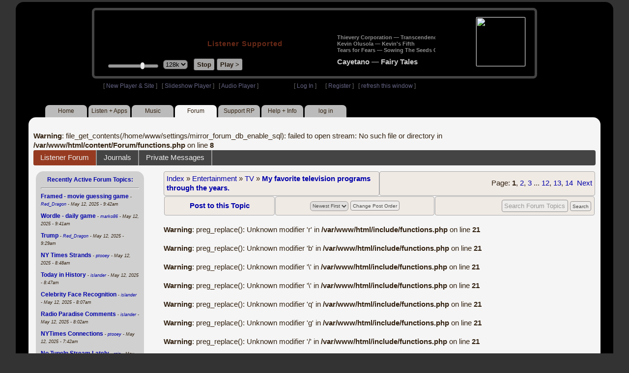

--- FILE ---
content_type: text/html; charset=UTF-8
request_url: https://legacy.radioparadise.com/content.php?name=Forum&file=showtopic&topic_id=11398
body_size: 21089
content:
<!DOCTYPE HTML PUBLIC "-//W3C//DTD HTML 4.01//EN" "http://www.w3.org/TR/html4/strict.dtd">
<html>
<head>
<meta http-equiv="content-type" content="text/html; charset=UTF-8" />
<title>Listener Forum - Radio Paradise - eclectic commercial free Internet radio</title>
<meta name="description" content="Modern & classic rock, electronica, world music & more - picked & mixed by real humans - highest quality sound with no subscription fees or ads.">
<meta name="keywords" content="radio, rock, progressive, FM, DJ, HD, music, free, free-form, freeform, high fidelity, high bitrate, 320k, 192k, high resolution, 24bit, 24 bit, commercial-free">
<meta name="ROBOTS" content="ALL">
<meta name="REVISIT-AFTER" content="10 DAYS">
<meta name="distribution" content="global">
<meta http-equiv="EXPIRES" content="0">
<meta name="AUTHOR" content="Radioparadise.com">
<meta name="COPYRIGHT" content="Copyright (c) 1999-2018 by radioparadise.com">
<meta property="og:image" content="http://graphics.radioparadise.com/graphics/fb_logo.png">
<meta property="og:image:width" content="1200">
<meta property="og:image:height" content="630">
<meta property="og:title" content="Radio Paradise">
<meta property="og:description" content="Modern & classic rock, electronica, world music & more - picked & mixed by real humans - high quality sound with no subscription fees or ads.">
<link rel="stylesheet" href="https://cdnjs.cloudflare.com/ajax/libs/font-awesome/4.4.0/css/font-awesome.min.css">
<link rel="stylesheet" href="//code.jquery.com/ui/1.12.0/themes/ui-darkness/jquery-ui.css">
<link rel="stylesheet" href="css/rp3.css?version=1770092243" type="text/css">
<link rel="stylesheet" href="css/rp2-3.css?version=1770092243" type="text/css">
<link rel="stylesheet" type="text/css" href="css/sweetalert.css">
<link rel="stylesheet" type="text/css" href="css/swal-forms.css">
<script src="https://code.jquery.com/jquery-1.12.4.js"></script>
<script src="https://code.jquery.com/ui/1.12.0/jquery-ui.js"></script>
<script src="scripts/sweetalert.min.js"></script>
<script src="scripts/swal-forms.js"></script>
<script src="scripts/rp2-x.js?version=1770092243"></script>
<link type="text/css" href="scripts/themes/base/jquery.ui.all.css?version=1.61" rel="stylesheet" />
<script type="text/javascript" src="scripts/ui/jquery.ui.core.js"></script>
<script type="text/javascript" src="scripts/ui/jquery.ui.widget.js"></script>
<script type="text/javascript" src="scripts/ui/jquery.ui.mouse.js"></script>
<script type="text/javascript" src="scripts/ui/jquery.ui.slider.js"></script>

<style>#container{width:95%;max-width:1240px;min-width:940px;}#login{margin-right: 160px;}</style>
<style type="text/css">.ui-slider-horizontal .ui-state-default { height: 12px; width: 6px; }</style>

<script type="text/javascript">
	function setCookie(c_name, value, sec){
		var date = new Date();
		date.setTime(date.getTime() + sec * 1000);
		var c_value=escape(value) + ((sec == null) ? "" : "; expires=" + date.toUTCString() + "; domain=.radioparadise.com; path=/");
		document.cookie = c_name + "=" + c_value;
	}
	
	function readCookie(name) {
		var nameEQ = name + "=";
		var ca = document.cookie.split(';');
		for(var i=0;i < ca.length;i++) {
			var c = ca[i];
			while (c.charAt(0)==' ') c = c.substring(1,c.length);
			if (c.indexOf(nameEQ) == 0) return c.substring(nameEQ.length,c.length);
		}
		return null;
	}

	function eraseCookie(name) {
		setCookie(name,"",-1);
	}
	
	// setCookie("uri", "name=Forum&file=showtopic&topic_id=11398", 2);
	if(self.location==top.location)self.location="rp_2.php#name=Forum&file=showtopic&topic_id=11398"
	function changeHash(hash) {
		if(history.pushState) {
			top.history.replaceState(null, top.document.title, '#'+hash);
		} else {
			top.document.location.hash = hash;
		}
	}	
	top.document.title = "Listener Forum - Radio Paradise - eclectic commercial free Internet radio";
	changeHash('name=Forum&file=showtopic&topic_id=11398');
	
	var pos = getPos();
	if (!pos) pos = 70;
	$(function(){
		$( "#slider" ).slider({
			value: pos,
			min: 0,
			max: 100,
			slide: function( event, ui ) {
				setVolume( ui.value );
			}
		});
	});

	
	var offset = new Date().getTimezoneOffset();
	document.cookie = "offset=" + offset;
	var validated = '';
	var first = 'yes';
	
	function change_img(div_id,img_id) {
		$(div_id).css("background-image", "url(graphics/" + img_id + ")");  
	}
	function load_topic_content(file) {
		$('#topic_content').load('rp3-content/Forum/' + file + '.php');
		$('html, body').animate({ scrollTop: 0 }, 0);
	}

	function rateThis(song_id) {
		if (validated == 'yes') {
			$("#info").load("rp3_web_rating.php", { "song_id": song_id  }).fadeIn(500);
		}else{
			logIn('Please Log In');
		}
	}
	
	function doRating(song_id, rating) {
		$('#rating_' + song_id).load('ajax_rp3_web_rating.php?rating=' +  rating + '&song_id=' + song_id);
		$("#info").fadeOut(500);
	}

	function hideInfo() {
		$("#info").fadeOut(500);
	}
	
	function hideHeader(){
		$('#appeal_header').hide(200);
		setCookie("C_hide_appeal", "true", 432000)
	}
	
	var name = 'Forum';

	function logIn(title_text) {
		swal.withForm({  
			html: true, 
			title: title_text,  
			text: 'To sign up for an account or recover your password, go to <a style="color:#446" href="https://legacy.radioparadise.com/?n=Help&f=register">radioparadise.com/register</a>.',
			confirmButtonText: 'Log In',
			confirmButtonColor: '#6677cc',
			showCancelButton: true,
			cancelButtonColor: '#666',
			closeOnConfirm: true,
			formFields: [
			  { id: 'username', placeholder: 'Username or email address' },
			  { id: 'password', type: 'password' },
			]
		  }, function (isConfirm) {
			if (isConfirm) {
				$.getJSON("https://api.radioparadise.com/api/auth", { username: this.swalForm.username, passwd: this.swalForm.password }, function(data){
					console.log(data);
					if (data.status == 'fail') {
						logIn('Invalid Login');
					}else{
						var exp = 31536000;
						setCookie('C_username', data.username, exp);
						setCookie('C_user_id', data.user_id, exp);
						setCookie('C_passwd', data.passwd, exp);
						window.location.reload(false);
					}
				});
			}
		  });
	}
	
	function logOut() {
		setCookie('C_passwd', '', -360);
		setCookie('C_username', '', -360);
		setCookie('C_user_id', '', -360);
		window.location.reload(false);
	}

	window.onload=function(){
		playlist_update();
		raf_update();
	}
		
</script>
</head>
<body>
<div align="center">
<div id="container">
<div align="center">
<div id="header">
	<table border="0" width="900" cellpadding="0" cellspacing="0" ><tr><td width="20">&nbsp;</td>
	<td width="420" class="logo">
	
	<a href="content.php?name=Home">
	<img src="clear.gif" width="420" height="46" border="0"></a>
	<div style="font-weight:bold;letter-spacing:1px;margin-left:202px;margin-bottom:20px;">
	<a class="black" href="https://support.radioparadise.com" target="_blank">Listener Supported</a>
	</div>
	<div id="controls">
		<div id="slider" title="Volume">
		</div>
		<form action="rp_2.php#name=Forum&file=showtopic&topic_id=11398" target="_top" method="post" style="display:inline">
		<select name="change_bitrate" onchange="this.form.submit();" style="outline: none" title="Select main stream bitrate">
		<option value="0">64k</option>
		<option value="1" selected>128k</option>
		<option value="2">320k</option>
		</select></form>&nbsp;&nbsp;
		<input type="button" class="button" value="Stop" title="Stop Audio" onclick="javacript: doStop(); return false;">
		<input type="button" class="button" id="play_button"  value="Play >" title="Start or return to main RP stream" onclick="javacript: doReturn(); return false;">
	
		<script type="text/javascript">
			if (parent.frames.player_2.playing == "yes") {
				button_2();
			}
			if (parent.frames.player_1.playing == "yes") {
				button_3();
			}
		</script>
	
	</div>
	</td><td align="center" valign="top" width="460" >
	<form action="javascript: doTopRating()" id="rating_form_top" style="display:inline">
	
		<div id="nowplaying">
			<div id="playlist_content">	
			
			</div>
		</div>
		
	</form>
	</td></tr></table>
</div>
<table border="0" width="900" cellpadding="0" cellspacing="0" ><tr><td>
<div id="classic" style="text-align:left;height:26px;margin-left:20px;">[ <a class="login" a href="https://new.radioparadise.com" target="_top">New Player & Site</a> ]&nbsp;&nbsp&nbsp[ <a class="login" href="javascript: startRPHD();">Slideshow Player</a> ]&nbsp;&nbsp&nbsp[ <a class="login" href="javascript: startPlayer();">Audio Player</a> ]&nbsp;&nbsp;&nbsp;&nbsp;&nbsp;&nbsp;&nbsp;&nbsp;&nbsp;&nbsp;&nbsp;&nbsp;&nbsp;&nbsp;&nbsp;&nbsp;&nbsp;&nbsp;&nbsp;&nbsp;&nbsp;&nbsp;&nbsp;&nbsp;[ <a class="login" href="javascript:logIn('Log In')">Log In</a> ]&nbsp;&nbsp;&nbsp;&nbsp;&nbsp;&nbsp;[ <a class="login" href="?n=Help&f=register">Register</a> ]&nbsp;&nbsp;&nbsp;[ <a class="login" href="javascript://" onClick="window.location.reload()">refresh this window</a> ]</span></div></td></tr></table>
</div>

<ul id="nav2">
	<li><a href="rp3.php">Home</a></li>
	<li><a href="rp3.php?name=Listen">Listen&nbsp;+&nbsp;Apps</a></li>
	<li><a href="rp3.php?name=Music">Music</a></li>
	<li class="activelink"><a href="rp3.php?name=Forum">Forum</a></li>
	<li><a href="https://support.radioparadise.com" target="_blank">Support&nbsp;RP</a></li>
	<li><a href="rp3.php?name=Help">Help&nbsp;+&nbsp;Info</a></li>
	<li><a href="javascript:logIn('Please Log In')">log in</a></li>
</ul>
<div id="info"></div>
<div align="center">
<div id="content">

<br />
<b>Warning</b>:  file_get_contents(/home/www/settings/mirror_forum_db_enable_sql): failed to open stream: No such file or directory in <b>/var/www/html/content/Forum/functions.php</b> on line <b>8</b><br />
<div id="topic_nav" style="margin-bottom:12px;">
  <ul>
  	<li class="topic_nav_active"><a href="rp3.php?name=Forum" >Listener Forum</a></li>
    <li><a href="rp3.php?name=Journal">Journals</a></li>
    <li><a href="rp3.php?name=Forum&file=privmsgs">Private Messages </a></li>
  </ul>
</div>

<table border="0" cellpadding="0" cellspacing="0" style="width:100%">
<tr><td valign="top">
<div id="content2">
<div class="raf">
<div align="center">

<b><a href="javascript://" onClick="raf_update(1)">Recently Active Forum Topics:</a></b>
</div>
<hr>
<div id="raf_content">
 <a class="raflink" href="rp3.php?name=Forums&file=showtopic&topic_id=26676&x=4021846" ><b>Framed - movie guessing game                                                                                                                                                                                                                                   </b></a>
 <span class="teensy"> - <i><a href="rp3.php?name=Members&file=userinfo&u=18168">Red_Dragon</a> - May 12, 2025 - 9:42am</i></span><div class="listspacer">&nbsp;</div>
<a class="raflink" href="rp3.php?name=Forums&file=showtopic&topic_id=25963&x=4021845" ><b>Wordle - daily game                                                                                                                                                                                                                                            </b></a>
 <span class="teensy"> - <i><a href="rp3.php?name=Members&file=userinfo&u=76627">marko86</a> - May 12, 2025 - 9:41am</i></span><div class="listspacer">&nbsp;</div>
<a class="raflink" href="rp3.php?name=Forums&file=showtopic&topic_id=5092&x=4021842" ><b>Trump                                                                                                                                                                                                                                                          </b></a>
 <span class="teensy"> - <i><a href="rp3.php?name=Members&file=userinfo&u=18168">Red_Dragon</a> - May 12, 2025 - 9:29am</i></span><div class="listspacer">&nbsp;</div>
<a class="raflink" href="rp3.php?name=Forums&file=showtopic&topic_id=26450&x=4021840" ><b>NY Times Strands                                                                                                                                                                                                                                               </b></a>
 <span class="teensy"> - <i><a href="rp3.php?name=Members&file=userinfo&u=19516">ptooey</a> - May 12, 2025 - 8:48am</i></span><div class="listspacer">&nbsp;</div>
<a class="raflink" href="rp3.php?name=Forums&file=showtopic&topic_id=6848&x=4021839" ><b>Today in History                                                                                                                                                                                                                                               </b></a>
 <span class="teensy"> - <i><a href="rp3.php?name=Members&file=userinfo&u=16018">islander</a> - May 12, 2025 - 8:47am</i></span><div class="listspacer">&nbsp;</div>
<a class="raflink" href="rp3.php?name=Forums&file=showtopic&topic_id=7887&x=4021833" ><b>Celebrity Face Recognition                                                                                                                                                                                                                                     </b></a>
 <span class="teensy"> - <i><a href="rp3.php?name=Members&file=userinfo&u=16018">islander</a> - May 12, 2025 - 8:07am</i></span><div class="listspacer">&nbsp;</div>
<a class="raflink" href="rp3.php?name=Forums&file=showtopic&topic_id=54&x=4021832" ><b>Radio Paradise Comments                                                                                                                                                                                                                                        </b></a>
 <span class="teensy"> - <i><a href="rp3.php?name=Members&file=userinfo&u=16018">islander</a> - May 12, 2025 - 8:02am</i></span><div class="listspacer">&nbsp;</div>
<a class="raflink" href="rp3.php?name=Forums&file=showtopic&topic_id=26295&x=4021830" ><b>NYTimes Connections                                                                                                                                                                                                                                            </b></a>
 <span class="teensy"> - <i><a href="rp3.php?name=Members&file=userinfo&u=19516">ptooey</a> - May 12, 2025 - 7:42am</i></span><div class="listspacer">&nbsp;</div>
<a class="raflink" href="rp3.php?name=Forums&file=showtopic&topic_id=26457&x=4021822" ><b>No TuneIn Stream Lately                                                                                                                                                                                                                                        </b></a>
 <span class="teensy"> - <i><a href="rp3.php?name=Members&file=userinfo&u=11647">rgio</a> - May 12, 2025 - 5:46am</i></span><div class="listspacer">&nbsp;</div>
<a class="raflink" href="rp3.php?name=Forums&file=showtopic&topic_id=9300&x=4021812" ><b>Global Warming                                                                                                                                                                                                                                                 </b></a>
 <span class="teensy"> - <i><a href="rp3.php?name=Members&file=userinfo&u=11647">rgio</a> - May 12, 2025 - 4:39am</i></span><div class="listspacer">&nbsp;</div>
<a class="raflink" href="rp3.php?name=Forums&file=showtopic&topic_id=22124&x=4021811" ><b>New Music                                                                                                                                                                                                                                                      </b></a>
 <span class="teensy"> - <i><a href="rp3.php?name=Members&file=userinfo&u=9227">miamizsun</a> - May 12, 2025 - 3:47am</i></span><div class="listspacer">&nbsp;</div>
<a class="raflink" href="rp3.php?name=Forums&file=showtopic&topic_id=7690&x=4021809" ><b>Talk Behind Their Backs Forum                                                                                                                                                                                                                                  </b></a>
 <span class="teensy"> - <i><a href="rp3.php?name=Members&file=userinfo&u=27907">winter</a> - May 11, 2025 - 8:41pm</i></span><div class="listspacer">&nbsp;</div>
<a class="raflink" href="rp3.php?name=Forums&file=showtopic&topic_id=7204&x=4021807" ><b>Name My Band                                                                                                                                                                                                                                                   </b></a>
 <span class="teensy"> - <i><a href="rp3.php?name=Members&file=userinfo&u=5031">GeneP59</a> - May 11, 2025 - 6:47pm</i></span><div class="listspacer">&nbsp;</div>
<a class="raflink" href="rp3.php?name=Forums&file=showtopic&topic_id=23438&x=4021806" ><b>The Dragons' Roost                                                                                                                                                                                                                                             </b></a>
 <span class="teensy"> - <i><a href="rp3.php?name=Members&file=userinfo&u=54051">triskele</a> - May 11, 2025 - 5:58pm</i></span><div class="listspacer">&nbsp;</div>
<a class="raflink" href="rp3.php?name=Forums&file=showtopic&topic_id=6383&x=4021804" ><b>Photography Forum - Your Own Photos                                                                                                                                                                                                                            </b></a>
 <span class="teensy"> - <i><a href="rp3.php?name=Members&file=userinfo&u=25877">Manbird</a> - May 11, 2025 - 5:26pm</i></span><div class="listspacer">&nbsp;</div>
<a class="raflink" href="rp3.php?name=Forums&file=showtopic&topic_id=2705&x=4021802" ><b>Bug Reports & Feature Requests                                                                                                                                                                                                                                 </b></a>
 <span class="teensy"> - <i><a href="rp3.php?name=Members&file=userinfo&u=1013786410">epsteel</a> - May 11, 2025 - 12:30pm</i></span><div class="listspacer">&nbsp;</div>
<a class="raflink" href="rp3.php?name=Forums&file=showtopic&topic_id=2958&x=4021795" ><b>Ukraine                                                                                                                                                                                                                                                        </b></a>
 <span class="teensy"> - <i><a href="rp3.php?name=Members&file=userinfo&u=16186">R_P</a> - May 11, 2025 - 11:03am</i></span><div class="listspacer">&nbsp;</div>
<a class="raflink" href="rp3.php?name=Forums&file=showtopic&topic_id=10701&x=4021791" ><b>Things You Thought Today                                                                                                                                                                                                                                       </b></a>
 <span class="teensy"> - <i><a href="rp3.php?name=Members&file=userinfo&u=5031">GeneP59</a> - May 11, 2025 - 9:52am</i></span><div class="listspacer">&nbsp;</div>
<a class="raflink" href="rp3.php?name=Forums&file=showtopic&topic_id=20384&x=4021771" ><b>Breaking News                                                                                                                                                                                                                                                  </b></a>
 <span class="teensy"> - <i><a href="rp3.php?name=Members&file=userinfo&u=171593">Steely_D</a> - May 10, 2025 - 8:52pm</i></span><div class="listspacer">&nbsp;</div>
<a class="raflink" href="rp3.php?name=Forums&file=showtopic&topic_id=26707&x=4021766" ><b>May 2025 Photo Theme - Action                                                                                                                                                                                                                                  </b></a>
 <span class="teensy"> - <i><a href="rp3.php?name=Members&file=userinfo&u=28979">fractalv</a> - May 10, 2025 - 7:54pm</i></span><div class="listspacer">&nbsp;</div>
<a class="raflink" href="rp3.php?name=Forums&file=showtopic&topic_id=4445&x=4021754" ><b>Republican Party                                                                                                                                                                                                                                               </b></a>
 <span class="teensy"> - <i><a href="rp3.php?name=Members&file=userinfo&u=18168">Red_Dragon</a> - May 10, 2025 - 3:50pm</i></span><div class="listspacer">&nbsp;</div>
<a class="raflink" href="rp3.php?name=Forums&file=showtopic&topic_id=20543&x=4021749" ><b>Strips, cartoons, illustrations                                                                                                                                                                                                                                </b></a>
 <span class="teensy"> - <i><a href="rp3.php?name=Members&file=userinfo&u=16186">R_P</a> - May 10, 2025 - 2:16pm</i></span><div class="listspacer">&nbsp;</div>
<a class="raflink" href="rp3.php?name=Forums&file=showtopic&topic_id=2306&x=4021748" ><b>Israel                                                                                                                                                                                                                                                         </b></a>
 <span class="teensy"> - <i><a href="rp3.php?name=Members&file=userinfo&u=16186">R_P</a> - May 10, 2025 - 1:18pm</i></span><div class="listspacer">&nbsp;</div>
<a class="raflink" href="rp3.php?name=Forums&file=showtopic&topic_id=2059&x=4021743" ><b>Real Time with Bill Maher                                                                                                                                                                                                                                      </b></a>
 <span class="teensy"> - <i><a href="rp3.php?name=Members&file=userinfo&u=16186">R_P</a> - May 10, 2025 - 12:21pm</i></span><div class="listspacer">&nbsp;</div>
<a class="raflink" href="rp3.php?name=Forums&file=showtopic&topic_id=26065&x=4021736" ><b>Artificial Intelligence                                                                                                                                                                                                                                        </b></a>
 <span class="teensy"> - <i><a href="rp3.php?name=Members&file=userinfo&u=99597">q4Fry</a> - May 10, 2025 - 10:01am</i></span><div class="listspacer">&nbsp;</div>
<a class="raflink" href="rp3.php?name=Forums&file=showtopic&topic_id=26713&x=4021735" ><b>No Rock Mix on Alexa?                                                                                                                                                                                                                                          </b></a>
 <span class="teensy"> - <i><a href="rp3.php?name=Members&file=userinfo&u=1013786410">epsteel</a> - May 10, 2025 - 9:45am</i></span><div class="listspacer">&nbsp;</div>
<a class="raflink" href="rp3.php?name=Forums&file=showtopic&topic_id=25778&x=4021729" ><b>Kodi Addon                                                                                                                                                                                                                                                     </b></a>
 <span class="teensy"> - <i><a href="rp3.php?name=Members&file=userinfo&u=17680">DaveInSaoMiguel</a> - May 10, 2025 - 9:19am</i></span><div class="listspacer">&nbsp;</div>
<a class="raflink" href="rp3.php?name=Forums&file=showtopic&topic_id=10614&x=4021709" ><b>What Makes You Laugh?                                                                                                                                                                                                                                          </b></a>
 <span class="teensy"> - <i><a href="rp3.php?name=Members&file=userinfo&u=64900">Isabeau</a> - May 10, 2025 - 5:53am</i></span><div class="listspacer">&nbsp;</div>
<a class="raflink" href="rp3.php?name=Forums&file=showtopic&topic_id=8081&x=4021700" ><b>Upcoming concerts or shows you can't wait to see                                                                                                                                                                                                               </b></a>
 <span class="teensy"> - <i><a href="rp3.php?name=Members&file=userinfo&u=7903">KurtfromLaQuinta</a> - May 9, 2025 - 9:34pm</i></span><div class="listspacer">&nbsp;</div>
<a class="raflink" href="rp3.php?name=Forums&file=showtopic&topic_id=23058&x=4021698" ><b>Immigration                                                                                                                                                                                                                                                    </b></a>
 <span class="teensy"> - <i><a href="rp3.php?name=Members&file=userinfo&u=16186">R_P</a> - May 9, 2025 - 5:35pm</i></span><div class="listspacer">&nbsp;</div>
<a class="raflink" href="rp3.php?name=Forums&file=showtopic&topic_id=7537&x=4021696" ><b>Basketball                                                                                                                                                                                                                                                     </b></a>
 <span class="teensy"> - <i><a href="rp3.php?name=Members&file=userinfo&u=5031">GeneP59</a> - May 9, 2025 - 4:58pm</i></span><div class="listspacer">&nbsp;</div>
<a class="raflink" href="rp3.php?name=Forums&file=showtopic&topic_id=7144&x=4021694" ><b>The Obituary Page                                                                                                                                                                                                                                              </b></a>
 <span class="teensy"> - <i><a href="rp3.php?name=Members&file=userinfo&u=5031">GeneP59</a> - May 9, 2025 - 4:45pm</i></span><div class="listspacer">&nbsp;</div>
<a class="raflink" href="rp3.php?name=Forums&file=showtopic&topic_id=26712&x=4021693" ><b>Pink Floyd                                                                                                                                                                                                                                                     </b></a>
 <span class="teensy"> - <i><a href="rp3.php?name=Members&file=userinfo&u=9227">miamizsun</a> - May 9, 2025 - 3:52pm</i></span><div class="listspacer">&nbsp;</div>
<a class="raflink" href="rp3.php?name=Forums&file=showtopic&topic_id=10719&x=4021689" ><b>Freedom of speech?                                                                                                                                                                                                                                             </b></a>
 <span class="teensy"> - <i><a href="rp3.php?name=Members&file=userinfo&u=16186">R_P</a> - May 9, 2025 - 2:19pm</i></span><div class="listspacer">&nbsp;</div>
<a class="raflink" href="rp3.php?name=Forums&file=showtopic&topic_id=8187&x=4021618" ><b>Questions.                                                                                                                                                                                                                                                     </b></a>
 <span class="teensy"> - <i><a href="rp3.php?name=Members&file=userinfo&u=7904">kurtster</a> - May 8, 2025 - 11:56pm</i></span><div class="listspacer">&nbsp;</div>
<a class="raflink" href="rp3.php?name=Forums&file=showtopic&topic_id=2354&x=4021615" ><b>How's the weather?                                                                                                                                                                                                                                             </b></a>
 <span class="teensy"> - <i><a href="rp3.php?name=Members&file=userinfo&u=5031">GeneP59</a> - May 8, 2025 - 9:08pm</i></span><div class="listspacer">&nbsp;</div>
<a class="raflink" href="rp3.php?name=Forums&file=showtopic&topic_id=4117&x=4021606" ><b>Pernicious Pious Proclivities Particularized Prodigiously                                                                                                                                                                                                      </b></a>
 <span class="teensy"> - <i><a href="rp3.php?name=Members&file=userinfo&u=16186">R_P</a> - May 8, 2025 - 7:27pm</i></span><div class="listspacer">&nbsp;</div>
<a class="raflink" href="rp3.php?name=Forums&file=showtopic&topic_id=4933&x=4021574" ><b>Save NPR and PBS - SIGN THE PETITION                                                                                                                                                                                                                           </b></a>
 <span class="teensy"> - <i><a href="rp3.php?name=Members&file=userinfo&u=16186">R_P</a> - May 8, 2025 - 3:32pm</i></span><div class="listspacer">&nbsp;</div>
<a class="raflink" href="rp3.php?name=Forums&file=showtopic&topic_id=26711&x=4021564" ><b>How about a stream of just the metadata?                                                                                                                                                                                                                       </b></a>
 <span class="teensy"> - <i><a href="rp3.php?name=Members&file=userinfo&u=275045">ednazarko</a> - May 8, 2025 - 11:22am</i></span><div class="listspacer">&nbsp;</div>
<a class="raflink" href="rp3.php?name=Forums&file=showtopic&topic_id=4243&x=4021549" ><b>Baseball, anyone?                                                                                                                                                                                                                                              </b></a>
 <span class="teensy"> - <i><a href="rp3.php?name=Members&file=userinfo&u=18168">Red_Dragon</a> - May 8, 2025 - 9:23am</i></span><div class="listspacer">&nbsp;</div>
<a class="raflink" href="rp3.php?name=Forums&file=showtopic&topic_id=20662&x=4021541" ><b>no-money fun                                                                                                                                                                                                                                                   </b></a>
 <span class="teensy"> - <i><a href="rp3.php?name=Members&file=userinfo&u=16018">islander</a> - May 8, 2025 - 7:55am</i></span><div class="listspacer">&nbsp;</div>
<a class="raflink" href="rp3.php?name=Forums&file=showtopic&topic_id=9027&x=4021534" ><b>UFO's / Aliens blah blah blah: BOO !                                                                                                                                                                                                                           </b></a>
 <span class="teensy"> - <i><a href="rp3.php?name=Members&file=userinfo&u=298992">dischuckin</a> - May 8, 2025 - 7:03am</i></span><div class="listspacer">&nbsp;</div>
<a class="raflink" href="rp3.php?name=Forums&file=showtopic&topic_id=9998&x=4021525" ><b>Positive Thoughts and Prayer Requests                                                                                                                                                                                                                          </b></a>
 <span class="teensy"> - <i><a href="rp3.php?name=Members&file=userinfo&u=9227">miamizsun</a> - May 8, 2025 - 5:53am</i></span><div class="listspacer">&nbsp;</div>
<a class="raflink" href="rp3.php?name=Forums&file=showtopic&topic_id=26710&x=4021492" ><b>Into The Wild                                                                                                                                                                                                                                                  </b></a>
 <span class="teensy"> - <i><a href="rp3.php?name=Members&file=userinfo&u=18168">Red_Dragon</a> - May 7, 2025 - 7:34pm</i></span><div class="listspacer">&nbsp;</div>
<a class="raflink" href="rp3.php?name=Forums&file=showtopic&topic_id=22707&x=4021470" ><b>Get the Money out of Politics!                                                                                                                                                                                                                                 </b></a>
 <span class="teensy"> - <i><a href="rp3.php?name=Members&file=userinfo&u=16186">R_P</a> - May 7, 2025 - 5:06pm</i></span><div class="listspacer">&nbsp;</div>
<a class="raflink" href="rp3.php?name=Forums&file=showtopic&topic_id=22574&x=4021464" ><b>What Makes You Sad?                                                                                                                                                                                                                                            </b></a>
 <span class="teensy"> - <i><a href="rp3.php?name=Members&file=userinfo&u=630">Antigone</a> - May 7, 2025 - 2:58pm</i></span><div class="listspacer">&nbsp;</div>
<a class="raflink" href="rp3.php?name=Forums&file=showtopic&topic_id=21968&x=4021463" ><b>USA! USA! USA!                                                                                                                                                                                                                                                 </b></a>
 <span class="teensy"> - <i><a href="rp3.php?name=Members&file=userinfo&u=16186">R_P</a> - May 7, 2025 - 2:33pm</i></span><div class="listspacer">&nbsp;</div>
<a class="raflink" href="rp3.php?name=Forums&file=showtopic&topic_id=8604&x=4021459" ><b>The Perfect Government                                                                                                                                                                                                                                         </b></a>
 <span class="teensy"> - <i><a href="rp3.php?name=Members&file=userinfo&u=76063">Proclivities</a> - May 7, 2025 - 2:05pm</i></span><div class="listspacer">&nbsp;</div>
<a class="raflink" href="rp3.php?name=Forums&file=showtopic&topic_id=26233&x=4021425" ><b>Musky Mythology                                                                                                                                                                                                                                                </b></a>
 <span class="teensy"> - <i><a href="rp3.php?name=Members&file=userinfo&u=16186">R_P</a> - May 7, 2025 - 10:13am</i></span><div class="listspacer">&nbsp;</div>
<a class="raflink" href="rp3.php?name=Forums&file=showtopic&topic_id=22644&x=4021414" ><b>Living in America                                                                                                                                                                                                                                              </b></a>
 <span class="teensy"> - <i><a href="rp3.php?name=Members&file=userinfo&u=16018">islander</a> - May 7, 2025 - 9:38am</i></span><div class="listspacer">&nbsp;</div>
<a class="raflink" href="rp3.php?name=Forums&file=showtopic&topic_id=5364&x=4021406" ><b>DQ   (as in 'Daily Quote')                                                                                                                                                                                                                                     </b></a>
 <span class="teensy"> - <i><a href="rp3.php?name=Members&file=userinfo&u=1330725498">JimTreadwell</a> - May 7, 2025 - 8:08am</i></span><div class="listspacer">&nbsp;</div>
<a class="raflink" href="rp3.php?name=Forums&file=showtopic&topic_id=23618&x=4021353" ><b>Pakistan                                                                                                                                                                                                                                                       </b></a>
 <span class="teensy"> - <i><a href="rp3.php?name=Members&file=userinfo&u=18168">Red_Dragon</a> - May 6, 2025 - 2:21pm</i></span><div class="listspacer">&nbsp;</div>
<a class="raflink" href="rp3.php?name=Forums&file=showtopic&topic_id=26164&x=4021352" ><b>SCOTUS                                                                                                                                                                                                                                                         </b></a>
 <span class="teensy"> - <i><a href="rp3.php?name=Members&file=userinfo&u=16186">R_P</a> - May 6, 2025 - 1:53pm</i></span><div class="listspacer">&nbsp;</div>
<a class="raflink" href="rp3.php?name=Forums&file=showtopic&topic_id=2684&x=4021340" ><b>Canada                                                                                                                                                                                                                                                         </b></a>
 <span class="teensy"> - <i><a href="rp3.php?name=Members&file=userinfo&u=16186">R_P</a> - May 6, 2025 - 11:00am</i></span><div class="listspacer">&nbsp;</div>
<a class="raflink" href="rp3.php?name=Forums&file=showtopic&topic_id=7463&x=4021330" ><b>Solar / Wind / Geothermal / Efficiency Energy                                                                                                                                                                                                                  </b></a>
 <span class="teensy"> - <i><a href="rp3.php?name=Members&file=userinfo&u=104978">ColdMiser</a> - May 6, 2025 - 10:00am</i></span><div class="listspacer">&nbsp;</div>
<a class="raflink" href="rp3.php?name=Forums&file=showtopic&topic_id=2798&x=4021318" ><b>Lyrics that strike a chord today...                                                                                                                                                                                                                            </b></a>
 <span class="teensy"> - <i><a href="rp3.php?name=Members&file=userinfo&u=104978">ColdMiser</a> - May 6, 2025 - 8:06am</i></span><div class="listspacer">&nbsp;</div>
<a class="raflink" href="rp3.php?name=Forums&file=showtopic&topic_id=10094&x=4021303" ><b>What's your mood today?                                                                                                                                                                                                                                        </b></a>
 <span class="teensy"> - <i><a href="rp3.php?name=Members&file=userinfo&u=5031">GeneP59</a> - May 6, 2025 - 6:57am</i></span><div class="listspacer">&nbsp;</div>
<a class="raflink" href="rp3.php?name=Forums&file=showtopic&topic_id=2330&x=4021264" ><b>China                                                                                                                                                                                                                                                          </b></a>
 <span class="teensy"> - <i><a href="rp3.php?name=Members&file=userinfo&u=16186">R_P</a> - May 5, 2025 - 6:01pm</i></span><div class="listspacer">&nbsp;</div>
<a class="raflink" href="rp3.php?name=Forums&file=showtopic&topic_id=24933&x=4021263" ><b>Trump Lies™                                                                                                                                                                                                                                                    </b></a>
 <span class="teensy"> - <i><a href="rp3.php?name=Members&file=userinfo&u=16186">R_P</a> - May 5, 2025 - 5:50pm</i></span><div class="listspacer">&nbsp;</div>
<a class="raflink" href="rp3.php?name=Forums&file=showtopic&topic_id=25856&x=4021179" ><b>Song of the Day                                                                                                                                                                                                                                                </b></a>
 <span class="teensy"> - <i><a href="rp3.php?name=Members&file=userinfo&u=11647">rgio</a> - May 5, 2025 - 5:33am</i></span><div class="listspacer">&nbsp;</div>
<a class="raflink" href="rp3.php?name=Forums&file=showtopic&topic_id=20719&x=4021169" ><b>Love the Cinco de Mayo celebration!                                                                                                                                                                                                                            </b></a>
 <span class="teensy"> - <i><a href="rp3.php?name=Members&file=userinfo&u=9227">miamizsun</a> - May 5, 2025 - 3:53am</i></span><div class="listspacer">&nbsp;</div>
<a class="raflink" href="rp3.php?name=Forums&file=showtopic&topic_id=21572&x=4021167" ><b>how do you feel right now?                                                                                                                                                                                                                                     </b></a>
 <span class="teensy"> - <i><a href="rp3.php?name=Members&file=userinfo&u=9227">miamizsun</a> - May 5, 2025 - 3:49am</i></span><div class="listspacer">&nbsp;</div>
<a class="raflink" href="rp3.php?name=Forums&file=showtopic&topic_id=21059&x=4021166" ><b>Mixtape Culture Club                                                                                                                                                                                                                                           </b></a>
 <span class="teensy"> - <i><a href="rp3.php?name=Members&file=userinfo&u=9227">miamizsun</a> - May 5, 2025 - 3:48am</i></span><div class="listspacer">&nbsp;</div>
<a class="raflink" href="rp3.php?name=Forums&file=showtopic&topic_id=11458&x=4021146" ><b>The Bucket List                                                                                                                                                                                                                                                </b></a>
 <span class="teensy"> - <i><a href="rp3.php?name=Members&file=userinfo&u=18168">Red_Dragon</a> - May 4, 2025 - 1:08pm</i></span><div class="listspacer">&nbsp;</div>
<a class="raflink" href="rp3.php?name=Forums&file=showtopic&topic_id=6537&x=4021139" ><b>260,000 Posts in one thread?                                                                                                                                                                                                                                   </b></a>
 <span class="teensy"> - <i><a href="rp3.php?name=Members&file=userinfo&u=27907">winter</a> - May 4, 2025 - 9:28am</i></span><div class="listspacer">&nbsp;</div>
<a class="raflink" href="rp3.php?name=Forums&file=showtopic&topic_id=2693&x=4021111" ><b>Australia                                                                                                                                                                                                                                                      </b></a>
 <span class="teensy"> - <i><a href="rp3.php?name=Members&file=userinfo&u=16186">R_P</a> - May 3, 2025 - 11:37pm</i></span><div class="listspacer">&nbsp;</div>
<a class="raflink" href="rp3.php?name=Forums&file=showtopic&topic_id=24977&x=4021101" ><b>M.A.G.A.                                                                                                                                                                                                                                                       </b></a>
 <span class="teensy"> - <i><a href="rp3.php?name=Members&file=userinfo&u=16186">R_P</a> - May 3, 2025 - 6:52pm</i></span><div class="listspacer">&nbsp;</div>
<a class="raflink" href="rp3.php?name=Forums&file=showtopic&topic_id=4444&x=4021098" ><b>Democratic Party                                                                                                                                                                                                                                               </b></a>
 <span class="teensy"> - <i><a href="rp3.php?name=Members&file=userinfo&u=64900">Isabeau</a> - May 3, 2025 - 5:04pm</i></span><div class="listspacer">&nbsp;</div>
<a class="raflink" href="rp3.php?name=Forums&file=showtopic&topic_id=6187&x=4021015" ><b>Philly                                                                                                                                                                                                                                                         </b></a>
 <span class="teensy"> - <i><a href="rp3.php?name=Members&file=userinfo&u=76063">Proclivities</a> - May 3, 2025 - 6:26am</i></span><div class="listspacer">&nbsp;</div>
<a class="raflink" href="rp3.php?name=Forums&file=showtopic&topic_id=6498&x=4020961" ><b>Race in America                                                                                                                                                                                                                                                </b></a>
 <span class="teensy"> - <i><a href="rp3.php?name=Members&file=userinfo&u=16186">R_P</a> - May 2, 2025 - 12:01pm</i></span><div class="listspacer">&nbsp;</div>
<a class="raflink" href="rp3.php?name=Forums&file=showtopic&topic_id=26709&x=4020936" ><b>Multi-Room AirPlay using iOS app on Mac M                                                                                                                                                                                                                      </b></a>
 <span class="teensy"> - <i><a href="rp3.php?name=Members&file=userinfo&u=297677">downbeat</a> - May 2, 2025 - 8:11am</i></span><div class="listspacer">&nbsp;</div>
<a class="raflink" href="rp3.php?name=Forums&file=showtopic&topic_id=9221&x=4020912" ><b>YouTube: Music-Videos                                                                                                                                                                                                                                          </b></a>
 <span class="teensy"> - <i><a href="rp3.php?name=Members&file=userinfo&u=1460">black321</a> - May 1, 2025 - 6:44pm</i></span><div class="listspacer">&nbsp;</div>
<a class="raflink" href="rp3.php?name=Forums&file=showtopic&topic_id=24766&x=4020871" ><b>Museum of Iconic Album Covers                                                                                                                                                                                                                                  </b></a>
 <span class="teensy"> - <i><a href="rp3.php?name=Members&file=userinfo&u=76063">Proclivities</a> - May 1, 2025 - 12:24pm</i></span><div class="listspacer">&nbsp;</div>
<a class="raflink" href="rp3.php?name=Forums&file=showtopic&topic_id=2484&x=4020869" ><b>Regarding cats                                                                                                                                                                                                                                                 </b></a>
 <span class="teensy"> - <i><a href="rp3.php?name=Members&file=userinfo&u=64900">Isabeau</a> - May 1, 2025 - 12:11pm</i></span><div class="listspacer">&nbsp;</div>
<a class="raflink" href="rp3.php?name=Forums&file=showtopic&topic_id=9613&x=4020861" ><b>When I need a Laugh I ...                                                                                                                                                                                                                                      </b></a>
 <span class="teensy"> - <i><a href="rp3.php?name=Members&file=userinfo&u=64900">Isabeau</a> - May 1, 2025 - 10:37am</i></span><div class="listspacer">&nbsp;</div>
</div>
</div>
</div>

</td><td valign="top" style="width:auto;">
<table border="0" cellpadding="5" cellspacing="0" style="width:100%;"><tr>
<td class="lt_green_border" style="width:50%;text-align:left;">
<a href="rp3.php?name=Forum">Index</a> &raquo; 
<a href="rp3.php?name=Forum#6">Entertainment</a></a> &raquo;
<a href="rp3.php?name=Forum&file=listforum&forum_id=23">TV</a> &raquo; 
<a href="rp3.php?name=Forum&file=showtopic&topic_id=11398"><b>My favorite television programs through the years.                                                                                                                                                                                                             </a>
</b></td><td class="lt_green_border" style="width:50%;text-align:right;">
Page: <b>1</b>, <a href="rp3.php?name=Forum&file=showtopic&topic_id=11398&amp;start=20">2</a>, <a href="rp3.php?name=Forum&file=showtopic&topic_id=11398&amp;start=40">3</a> ... <a href="rp3.php?name=Forum&file=showtopic&topic_id=11398&amp;start=220">12</a>, <a href="rp3.php?name=Forum&file=showtopic&topic_id=11398&amp;start=240">13</a>, <a href="rp3.php?name=Forum&file=showtopic&topic_id=11398&amp;start=260">14</a>&nbsp;&nbsp;<a href="rp3.php?name=Forum&file=showtopic&topic_id=11398&amp;start=20">Next</a></td></tr><table>
<table style="width:100%;" cellspacing="1" cellpadding="6" border="0">
<tr> 
<td nowrap="nowrap" class="green_border" onMouseover="this.className='a_green_border';" onMouseout="this.className='green_border';" valign="center" align="center"><a href="rp3.php?name=Forum&file=post&topic_id=11398"><b>Post to this Topic</a></b></td>
<form method="post" action="rp3.php?name=Forum&file=showtopic&topic_id=11398&start=0">
<td class="lt_green_border" valign="center" align="center">
<select name="post_order" style="height: 20px;font-size: 10px">
<option value="desc" selected>Newest First</option>
<option value="asc" >Oldest First</option>
</select>
<input type="submit" style="height: 20px;font-size: 10px" value="Change Post Order" name="submit" /></td></form>
<td nowrap="nowrap" class="lt_green_border" align="right" valign="center">

<form action="rp3.php?name=Forum&file=search" method="post">
<input type="hidden" name="search_type" value="topic">
<input type="text" style="width: 125px" class="inputblue" name="search_str" size="15"  placeholder="Search Forum Topics"/>
<input type="submit" style="height: 20px;font-size: 10px" value="Search"/>

</td>
</form>
</tr>
</table>
<div id="forum_content">
<table class="forumline" style="width:100%" cellspacing="1" cellpadding="6" border="0">

		<tr>
		<td valign="top" class="row1" width="100"><span class="small"><strong><a name="'.3721034.'"></a>
			<a href="rp3.php?name=Members&file=userinfo&u=171593">Steely_D</a></strong></span><br />
		<span class="teensy">
				<br /><img src="https://img.radioparadise.com/avatars/171593-1766464315.png" alt="Steely_D Avatar" width="80" height="80" border="0" /><br /><br />		Location: At the dude ranch / above the sea<br />		Gender: <img src="graphics/icons/icon_minigender_male.gif" alt="Male" align="absmiddle" border="0" /><br />		<img src="graphics/clear.gif" alt="" width="125" height="1" /><br /><br />
		</span>
		</td>
		<td class="row1" valign="top" height="100%">
		<table style="width:100%;" border="0" cellspacing="0" cellpadding="0">
		<tr><td valign="top">
		<span class="teensy" >Posted: 
		Dec 30, 2015 - 7:12pm </td>
		<td align="right" valign="top" ><span class="small"><strong></strong></span></td>
		</tr>
		<tr>
		<td colspan="2" valign="top">
		<hr />
		<div class="post_content">
	The fantastic Freaks and Geeks, with a few people you might recognize.<br /><br /><iframe src="https://www.youtube.com/embed/Y7-0uoR0pTo" frameborder="0" width="420" height="315"></iframe>&nbsp;<br /><br /><iframe src="https://www.youtube.com/embed/drjoRwYJDvg" frameborder="0" width="420" height="315"></iframe><br /><br />		</div>
		</td>
		</tr>
		</table>
		</td>
		</tr>
		<tr>
		<td valign="top" class="row1" width="100"><span class="small"><strong><a name="'.3721020.'"></a>
			<a href="rp3.php?name=Members&file=userinfo&u=18168">Red_Dragon</a></strong></span><br />
		<span class="teensy">
				<br /><img src="https://img.radioparadise.com/avatars/18168-1748697373.jpg" alt="Red_Dragon Avatar" width="80" height="80" border="0" /><br /><br />		Location: Gilead<br />				<img src="graphics/clear.gif" alt="" width="125" height="1" /><br /><br />
		</span>
		</td>
		<td class="row1" valign="top" height="100%">
		<table style="width:100%;" border="0" cellspacing="0" cellpadding="0">
		<tr><td valign="top">
		<span class="teensy" >Posted: 
		Dec 30, 2015 - 4:35pm </td>
		<td align="right" valign="top" ><span class="small"><strong></strong></span></td>
		</tr>
		<tr>
		<td colspan="2" valign="top">
		<hr />
		<div class="post_content">
	<iframe src="https://www.youtube.com/embed/xfbweoXX4wI" frameborder="0" width="420" height="315"></iframe><br />		</div>
		</td>
		</tr>
		</table>
		</td>
		</tr>
		<tr>
		<td valign="top" class="row1" width="100"><span class="small"><strong><a name="'.3721007.'"></a>
			<a href="rp3.php?name=Members&file=userinfo&u=76063">Proclivities</a></strong></span><br />
		<span class="teensy">
				<br /><img src="https://img.radioparadise.com/avatars/76063-1765471901.jpg" alt="Proclivities Avatar" width="80" height="80" border="0" /><br /><br />		Location: Paris of the Piedmont<br />		Gender: <img src="graphics/icons/icon_minigender_male.gif" alt="Male" align="absmiddle" border="0" /><br />		<img src="graphics/clear.gif" alt="" width="125" height="1" /><br /><br />
		</span>
		</td>
		<td class="row1" valign="top" height="100%">
		<table style="width:100%;" border="0" cellspacing="0" cellpadding="0">
		<tr><td valign="top">
		<span class="teensy" >Posted: 
		Dec 30, 2015 - 12:45pm </td>
		<td align="right" valign="top" ><span class="small"><strong></strong></span></td>
		</tr>
		<tr>
		<td colspan="2" valign="top">
		<hr />
		<div class="post_content">
	<iframe src="https://www.youtube.com/embed/3GNMWcScXC0" frameborder="0" width="420" height="315"></iframe><br />		</div>
		</td>
		</tr>
		</table>
		</td>
		</tr>
		<tr>
		<td valign="top" class="row1" width="100"><span class="small"><strong><a name="'.3674626.'"></a>
			<a href="rp3.php?name=Members&file=userinfo&u=47232">meower</a></strong></span><br />
		<span class="teensy">
				<br /><img src="https://img.radioparadise.com/avatars/47232.gif" alt="meower Avatar" width="80" height="80" border="0" /><br /><br />		Location: i believe, i believe, it's silly, but I believe<br />		Gender: <img src="graphics/icons/icon_minigender_female.gif" alt="Female" align="absmiddle" border="0" /><br />		<img src="graphics/clear.gif" alt="" width="125" height="1" /><br /><br />
		</span>
		</td>
		<td class="row1" valign="top" height="100%">
		<table style="width:100%;" border="0" cellspacing="0" cellpadding="0">
		<tr><td valign="top">
		<span class="teensy" >Posted: 
		Jan 6, 2015 - 7:31am </td>
		<td align="right" valign="top" ><span class="small"><strong></strong></span></td>
		</tr>
		<tr>
		<td colspan="2" valign="top">
		<hr />
		<div class="post_content">
	<strong>&nbsp;</strong><strong>ZM_Herb wrote:</strong><div class="quote">One of my favorites - Deadwood - now&nbsp;on Amazon prime for free. Re-watching from the beginning !!<br />&nbsp;<img class="rg_i" style="width: 276px; height: 182px; margin-left: 0px; margin-right: 0px; margin-top: 0px;" src="[data-uri]" alt="" name="FjpeDvAi3fVk4M:" data-sz="f" /><br /><br /></div><em>&nbsp;</em> <br /><br />we.loved.it. <br /><br />i just wish they'd've finished it.....<br />&amp; now we're watching Carnivale, loving that one, and found out that it TOO was canceled after the second season! &nbsp;&nbsp;&nbsp;&nbsp;<br />		</div>
		</td>
		</tr>
		</table>
		</td>
		</tr>
		<tr>
		<td valign="top" class="row1" width="100"><span class="small"><strong><a name="'.3674625.'"></a>
			<a href="rp3.php?name=Members&file=userinfo&u=15665">ZM_Herb</a></strong></span><br />
		<span class="teensy">
				<br /><img src="https://img.radioparadise.com/avatars/15665.jpg" alt="ZM_Herb Avatar" width="80" height="80" border="0" /><br /><br />		Location: 28? 33' N     81? 23' W<br />		Gender: <img src="graphics/icons/icon_minigender_male.gif" alt="Male" align="absmiddle" border="0" /><br />		<img src="graphics/clear.gif" alt="" width="125" height="1" /><br /><br />
		</span>
		</td>
		<td class="row1" valign="top" height="100%">
		<table style="width:100%;" border="0" cellspacing="0" cellpadding="0">
		<tr><td valign="top">
		<span class="teensy" >Posted: 
		Jan 6, 2015 - 7:29am </td>
		<td align="right" valign="top" ><span class="small"><strong></strong></span></td>
		</tr>
		<tr>
		<td colspan="2" valign="top">
		<hr />
		<div class="post_content">
	One of my favorites - Deadwood - now&nbsp;on Amazon prime for free. Re-watching from the beginning !!<br />&nbsp;<img class="rg_i" style="width: 276px; height: 182px; margin-left: 0px; margin-right: 0px; margin-top: 0px;" src="[data-uri]" alt="" name="FjpeDvAi3fVk4M:" data-sz="f" /><br />		</div>
		</td>
		</tr>
		</table>
		</td>
		</tr>
		<tr>
		<td valign="top" class="row1" width="100"><span class="small"><strong><a name="'.3502107.'"></a>
			<a href="rp3.php?name=Members&file=userinfo&u=145277">Lazarus</a></strong></span><br />
		<span class="teensy">
				<br /><img src="https://img.radioparadise.com/avatars/145277-1350875619.jpg" alt="Lazarus Avatar" width="80" height="80" border="0" /><br /><br />		Location: Bethany<br />		Gender: <img src="graphics/icons/icon_minigender_male.gif" alt="Male" align="absmiddle" border="0" /><br />		<img src="graphics/clear.gif" alt="" width="125" height="1" /><br /><br />
		</span>
		</td>
		<td class="row1" valign="top" height="100%">
		<table style="width:100%;" border="0" cellspacing="0" cellpadding="0">
		<tr><td valign="top">
		<span class="teensy" >Posted: 
		Jan 1, 2013 - 12:34pm </td>
		<td align="right" valign="top" ><span class="small"><strong></strong></span></td>
		</tr>
		<tr>
		<td colspan="2" valign="top">
		<hr />
		<div class="post_content">
	<br /><br /><object width="560" height="315" data="http://www.youtube.com/v/ZeOFB3dRWrg?hl=en_US&amp;version=3&amp;rel=0" type="application/x-shockwave-flash"><param name="allowFullScreen" value="true" /><param name="allowscriptaccess" value="always" /><param name="src" value="http://www.youtube.com/v/ZeOFB3dRWrg?hl=en_US&amp;version=3&amp;rel=0" /><param name="allowfullscreen" value="true" /></object><br /><br />		</div>
		</td>
		</tr>
		</table>
		</td>
		</tr>
<br />
<b>Warning</b>:  preg_replace(): Unknown modifier 'r' in <b>/var/www/html/include/functions.php</b> on line <b>21</b><br />
<br />
<b>Warning</b>:  preg_replace(): Unknown modifier 'b' in <b>/var/www/html/include/functions.php</b> on line <b>21</b><br />
<br />
<b>Warning</b>:  preg_replace(): Unknown modifier '\' in <b>/var/www/html/include/functions.php</b> on line <b>21</b><br />
<br />
<b>Warning</b>:  preg_replace(): Unknown modifier '\' in <b>/var/www/html/include/functions.php</b> on line <b>21</b><br />
<br />
<b>Warning</b>:  preg_replace(): Unknown modifier 'q' in <b>/var/www/html/include/functions.php</b> on line <b>21</b><br />
<br />
<b>Warning</b>:  preg_replace(): Unknown modifier 'g' in <b>/var/www/html/include/functions.php</b> on line <b>21</b><br />
<br />
<b>Warning</b>:  preg_replace(): Unknown modifier '/' in <b>/var/www/html/include/functions.php</b> on line <b>21</b><br />
<br />
<b>Warning</b>:  preg_replace(): Unknown modifier 'c' in <b>/var/www/html/include/functions.php</b> on line <b>21</b><br />
<br />
<b>Warning</b>:  preg_replace(): Unknown modifier 'z' in <b>/var/www/html/include/functions.php</b> on line <b>21</b><br />
<br />
<b>Warning</b>:  preg_replace(): Unknown modifier 'r' in <b>/var/www/html/include/functions.php</b> on line <b>21</b><br />
		<tr>
		<td valign="top" class="row1" width="100"><span class="small"><strong><a name="'.2036955.'"></a>
			<a href="rp3.php?name=Members&file=userinfo&u=27331">rmgman</a></strong></span><br />
		<span class="teensy">
				<br /><img src="https://img.radioparadise.com/avatars/27331-1360104823.jpg" alt="rmgman Avatar" width="80" height="80" border="0" /><br /><br />		Location: North of the Pinelands in NJ<br />		Gender: <img src="graphics/icons/icon_minigender_male.gif" alt="Male" align="absmiddle" border="0" /><br />		<img src="graphics/clear.gif" alt="" width="125" height="1" /><br /><br />
		</span>
		</td>
		<td class="row1" valign="top" height="100%">
		<table style="width:100%;" border="0" cellspacing="0" cellpadding="0">
		<tr><td valign="top">
		<span class="teensy" >Posted: 
		Jan 9, 2008 - 4:42pm </td>
		<td align="right" valign="top" ><span class="small"><strong></strong></span></td>
		</tr>
		<tr>
		<td colspan="2" valign="top">
		<hr />
		<div class="post_content">
			</div>
		</td>
		</tr>
		</table>
		</td>
		</tr>
<br />
<b>Warning</b>:  preg_replace(): Unknown modifier 'r' in <b>/var/www/html/include/functions.php</b> on line <b>21</b><br />
<br />
<b>Warning</b>:  preg_replace(): Unknown modifier 'b' in <b>/var/www/html/include/functions.php</b> on line <b>21</b><br />
<br />
<b>Warning</b>:  preg_replace(): Unknown modifier '\' in <b>/var/www/html/include/functions.php</b> on line <b>21</b><br />
<br />
<b>Warning</b>:  preg_replace(): Unknown modifier '\' in <b>/var/www/html/include/functions.php</b> on line <b>21</b><br />
<br />
<b>Warning</b>:  preg_replace(): Unknown modifier 'q' in <b>/var/www/html/include/functions.php</b> on line <b>21</b><br />
<br />
<b>Warning</b>:  preg_replace(): Unknown modifier 'g' in <b>/var/www/html/include/functions.php</b> on line <b>21</b><br />
<br />
<b>Warning</b>:  preg_replace(): Unknown modifier '/' in <b>/var/www/html/include/functions.php</b> on line <b>21</b><br />
<br />
<b>Warning</b>:  preg_replace(): Unknown modifier 'c' in <b>/var/www/html/include/functions.php</b> on line <b>21</b><br />
<br />
<b>Warning</b>:  preg_replace(): Unknown modifier 'z' in <b>/var/www/html/include/functions.php</b> on line <b>21</b><br />
<br />
<b>Warning</b>:  preg_replace(): Unknown modifier 'r' in <b>/var/www/html/include/functions.php</b> on line <b>21</b><br />
		<tr>
		<td valign="top" class="row1" width="100"><span class="small"><strong><a name="'.2036224.'"></a>
			<a href="rp3.php?name=Members&file=userinfo&u=47232">meower</a></strong></span><br />
		<span class="teensy">
				<br /><img src="https://img.radioparadise.com/avatars/47232.gif" alt="meower Avatar" width="80" height="80" border="0" /><br /><br />		Location: i believe, i believe, it's silly, but I believe<br />		Gender: <img src="graphics/icons/icon_minigender_female.gif" alt="Female" align="absmiddle" border="0" /><br />		<img src="graphics/clear.gif" alt="" width="125" height="1" /><br /><br />
		</span>
		</td>
		<td class="row1" valign="top" height="100%">
		<table style="width:100%;" border="0" cellspacing="0" cellpadding="0">
		<tr><td valign="top">
		<span class="teensy" >Posted: 
		Jan 9, 2008 - 9:47am </td>
		<td align="right" valign="top" ><span class="small"><strong></strong></span></td>
		</tr>
		<tr>
		<td colspan="2" valign="top">
		<hr />
		<div class="post_content">
			</div>
		</td>
		</tr>
		</table>
		</td>
		</tr>
<br />
<b>Warning</b>:  preg_replace(): Unknown modifier 'r' in <b>/var/www/html/include/functions.php</b> on line <b>21</b><br />
<br />
<b>Warning</b>:  preg_replace(): Unknown modifier 'b' in <b>/var/www/html/include/functions.php</b> on line <b>21</b><br />
<br />
<b>Warning</b>:  preg_replace(): Unknown modifier '\' in <b>/var/www/html/include/functions.php</b> on line <b>21</b><br />
<br />
<b>Warning</b>:  preg_replace(): Unknown modifier '\' in <b>/var/www/html/include/functions.php</b> on line <b>21</b><br />
<br />
<b>Warning</b>:  preg_replace(): Unknown modifier 'q' in <b>/var/www/html/include/functions.php</b> on line <b>21</b><br />
<br />
<b>Warning</b>:  preg_replace(): Unknown modifier 'g' in <b>/var/www/html/include/functions.php</b> on line <b>21</b><br />
<br />
<b>Warning</b>:  preg_replace(): Unknown modifier '/' in <b>/var/www/html/include/functions.php</b> on line <b>21</b><br />
<br />
<b>Warning</b>:  preg_replace(): Unknown modifier 'c' in <b>/var/www/html/include/functions.php</b> on line <b>21</b><br />
<br />
<b>Warning</b>:  preg_replace(): Unknown modifier 'z' in <b>/var/www/html/include/functions.php</b> on line <b>21</b><br />
<br />
<b>Warning</b>:  preg_replace(): Unknown modifier 'r' in <b>/var/www/html/include/functions.php</b> on line <b>21</b><br />
		<tr>
		<td valign="top" class="row1" width="100"><span class="small"><strong><a name="'.2036222.'"></a>
			<a href="rp3.php?name=Members&file=userinfo&u=35186">PoundPuppy</a></strong></span><br />
		<span class="teensy">
				<br /><img src="https://img.radioparadise.com/avatars/35186-1493819132.jpg" alt="PoundPuppy Avatar" width="80" height="80" border="0" /><br /><br />				Gender: <img src="graphics/icons/icon_minigender_female.gif" alt="Female" align="absmiddle" border="0" /><br />		<img src="graphics/clear.gif" alt="" width="125" height="1" /><br /><br />
		</span>
		</td>
		<td class="row1" valign="top" height="100%">
		<table style="width:100%;" border="0" cellspacing="0" cellpadding="0">
		<tr><td valign="top">
		<span class="teensy" >Posted: 
		Jan 9, 2008 - 9:46am </td>
		<td align="right" valign="top" ><span class="small"><strong></strong></span></td>
		</tr>
		<tr>
		<td colspan="2" valign="top">
		<hr />
		<div class="post_content">
			</div>
		</td>
		</tr>
		</table>
		</td>
		</tr>
<br />
<b>Warning</b>:  preg_replace(): Unknown modifier 'r' in <b>/var/www/html/include/functions.php</b> on line <b>21</b><br />
<br />
<b>Warning</b>:  preg_replace(): Unknown modifier 'b' in <b>/var/www/html/include/functions.php</b> on line <b>21</b><br />
<br />
<b>Warning</b>:  preg_replace(): Unknown modifier '\' in <b>/var/www/html/include/functions.php</b> on line <b>21</b><br />
<br />
<b>Warning</b>:  preg_replace(): Unknown modifier '\' in <b>/var/www/html/include/functions.php</b> on line <b>21</b><br />
<br />
<b>Warning</b>:  preg_replace(): Unknown modifier 'q' in <b>/var/www/html/include/functions.php</b> on line <b>21</b><br />
<br />
<b>Warning</b>:  preg_replace(): Unknown modifier 'g' in <b>/var/www/html/include/functions.php</b> on line <b>21</b><br />
<br />
<b>Warning</b>:  preg_replace(): Unknown modifier '/' in <b>/var/www/html/include/functions.php</b> on line <b>21</b><br />
<br />
<b>Warning</b>:  preg_replace(): Unknown modifier 'c' in <b>/var/www/html/include/functions.php</b> on line <b>21</b><br />
<br />
<b>Warning</b>:  preg_replace(): Unknown modifier 'z' in <b>/var/www/html/include/functions.php</b> on line <b>21</b><br />
<br />
<b>Warning</b>:  preg_replace(): Unknown modifier 'r' in <b>/var/www/html/include/functions.php</b> on line <b>21</b><br />
		<tr>
		<td valign="top" class="row1" width="100"><span class="small"><strong><a name="'.2036076.'"></a>
			<a href="rp3.php?name=Members&file=userinfo&u=25960">trekhead</a></strong></span><br />
		<span class="teensy">
				<br /><img src="https://img.radioparadise.com/avatars/25960.jpg" alt="trekhead Avatar" width="80" height="80" border="0" /><br /><br />		Location: Set On FUN!!!<br />		Gender: <img src="graphics/icons/icon_minigender_male.gif" alt="Male" align="absmiddle" border="0" /><br />		<img src="graphics/clear.gif" alt="" width="125" height="1" /><br /><br />
		</span>
		</td>
		<td class="row1" valign="top" height="100%">
		<table style="width:100%;" border="0" cellspacing="0" cellpadding="0">
		<tr><td valign="top">
		<span class="teensy" >Posted: 
		Jan 9, 2008 - 8:47am </td>
		<td align="right" valign="top" ><span class="small"><strong></strong></span></td>
		</tr>
		<tr>
		<td colspan="2" valign="top">
		<hr />
		<div class="post_content">
			</div>
		</td>
		</tr>
		</table>
		</td>
		</tr>
<br />
<b>Warning</b>:  preg_replace(): Unknown modifier 'r' in <b>/var/www/html/include/functions.php</b> on line <b>21</b><br />
<br />
<b>Warning</b>:  preg_replace(): Unknown modifier 'b' in <b>/var/www/html/include/functions.php</b> on line <b>21</b><br />
<br />
<b>Warning</b>:  preg_replace(): Unknown modifier '\' in <b>/var/www/html/include/functions.php</b> on line <b>21</b><br />
<br />
<b>Warning</b>:  preg_replace(): Unknown modifier '\' in <b>/var/www/html/include/functions.php</b> on line <b>21</b><br />
<br />
<b>Warning</b>:  preg_replace(): Unknown modifier 'q' in <b>/var/www/html/include/functions.php</b> on line <b>21</b><br />
<br />
<b>Warning</b>:  preg_replace(): Unknown modifier 'g' in <b>/var/www/html/include/functions.php</b> on line <b>21</b><br />
<br />
<b>Warning</b>:  preg_replace(): Unknown modifier '/' in <b>/var/www/html/include/functions.php</b> on line <b>21</b><br />
<br />
<b>Warning</b>:  preg_replace(): Unknown modifier 'c' in <b>/var/www/html/include/functions.php</b> on line <b>21</b><br />
<br />
<b>Warning</b>:  preg_replace(): Unknown modifier 'z' in <b>/var/www/html/include/functions.php</b> on line <b>21</b><br />
<br />
<b>Warning</b>:  preg_replace(): Unknown modifier 'r' in <b>/var/www/html/include/functions.php</b> on line <b>21</b><br />
		<tr>
		<td valign="top" class="row1" width="100"><span class="small"><strong><a name="'.2036071.'"></a>
			<a href="rp3.php?name=Members&file=userinfo&u=27907">winter</a></strong></span><br />
		<span class="teensy">
				<br /><img src="https://img.radioparadise.com/avatars/27907-1379983916.jpg" alt="winter Avatar" width="80" height="80" border="0" /><br /><br />		Location: in exile, as always<br />		Gender: <img src="graphics/icons/icon_minigender_male.gif" alt="Male" align="absmiddle" border="0" /><br />		<img src="graphics/clear.gif" alt="" width="125" height="1" /><br /><br />
		</span>
		</td>
		<td class="row1" valign="top" height="100%">
		<table style="width:100%;" border="0" cellspacing="0" cellpadding="0">
		<tr><td valign="top">
		<span class="teensy" >Posted: 
		Jan 9, 2008 - 8:44am </td>
		<td align="right" valign="top" ><span class="small"><strong></strong></span></td>
		</tr>
		<tr>
		<td colspan="2" valign="top">
		<hr />
		<div class="post_content">
			</div>
		</td>
		</tr>
		</table>
		</td>
		</tr>
<br />
<b>Warning</b>:  preg_replace(): Unknown modifier 'r' in <b>/var/www/html/include/functions.php</b> on line <b>21</b><br />
<br />
<b>Warning</b>:  preg_replace(): Unknown modifier 'b' in <b>/var/www/html/include/functions.php</b> on line <b>21</b><br />
<br />
<b>Warning</b>:  preg_replace(): Unknown modifier '\' in <b>/var/www/html/include/functions.php</b> on line <b>21</b><br />
<br />
<b>Warning</b>:  preg_replace(): Unknown modifier '\' in <b>/var/www/html/include/functions.php</b> on line <b>21</b><br />
<br />
<b>Warning</b>:  preg_replace(): Unknown modifier 'q' in <b>/var/www/html/include/functions.php</b> on line <b>21</b><br />
<br />
<b>Warning</b>:  preg_replace(): Unknown modifier 'g' in <b>/var/www/html/include/functions.php</b> on line <b>21</b><br />
<br />
<b>Warning</b>:  preg_replace(): Unknown modifier '/' in <b>/var/www/html/include/functions.php</b> on line <b>21</b><br />
<br />
<b>Warning</b>:  preg_replace(): Unknown modifier 'c' in <b>/var/www/html/include/functions.php</b> on line <b>21</b><br />
<br />
<b>Warning</b>:  preg_replace(): Unknown modifier 'z' in <b>/var/www/html/include/functions.php</b> on line <b>21</b><br />
<br />
<b>Warning</b>:  preg_replace(): Unknown modifier 'r' in <b>/var/www/html/include/functions.php</b> on line <b>21</b><br />
		<tr>
		<td valign="top" class="row1" width="100"><span class="small"><strong><a name="'.2036067.'"></a>
			<a href="rp3.php?name=Members&file=userinfo&u=18563">pdhski</a></strong></span><br />
		<span class="teensy">
				<br /><img src="https://img.radioparadise.com/avatars/18563.gif" alt="pdhski Avatar" width="80" height="80" border="0" /><br /><br />		Location: The Big Buff<br />		Gender: <img src="graphics/icons/icon_minigender_male.gif" alt="Male" align="absmiddle" border="0" /><br />		<img src="graphics/clear.gif" alt="" width="125" height="1" /><br /><br />
		</span>
		</td>
		<td class="row1" valign="top" height="100%">
		<table style="width:100%;" border="0" cellspacing="0" cellpadding="0">
		<tr><td valign="top">
		<span class="teensy" >Posted: 
		Jan 9, 2008 - 8:41am </td>
		<td align="right" valign="top" ><span class="small"><strong></strong></span></td>
		</tr>
		<tr>
		<td colspan="2" valign="top">
		<hr />
		<div class="post_content">
			</div>
		</td>
		</tr>
		</table>
		</td>
		</tr>
<br />
<b>Warning</b>:  preg_replace(): Unknown modifier 'r' in <b>/var/www/html/include/functions.php</b> on line <b>21</b><br />
<br />
<b>Warning</b>:  preg_replace(): Unknown modifier 'b' in <b>/var/www/html/include/functions.php</b> on line <b>21</b><br />
<br />
<b>Warning</b>:  preg_replace(): Unknown modifier '\' in <b>/var/www/html/include/functions.php</b> on line <b>21</b><br />
<br />
<b>Warning</b>:  preg_replace(): Unknown modifier '\' in <b>/var/www/html/include/functions.php</b> on line <b>21</b><br />
<br />
<b>Warning</b>:  preg_replace(): Unknown modifier 'q' in <b>/var/www/html/include/functions.php</b> on line <b>21</b><br />
<br />
<b>Warning</b>:  preg_replace(): Unknown modifier 'g' in <b>/var/www/html/include/functions.php</b> on line <b>21</b><br />
<br />
<b>Warning</b>:  preg_replace(): Unknown modifier '/' in <b>/var/www/html/include/functions.php</b> on line <b>21</b><br />
<br />
<b>Warning</b>:  preg_replace(): Unknown modifier 'c' in <b>/var/www/html/include/functions.php</b> on line <b>21</b><br />
<br />
<b>Warning</b>:  preg_replace(): Unknown modifier 'z' in <b>/var/www/html/include/functions.php</b> on line <b>21</b><br />
<br />
<b>Warning</b>:  preg_replace(): Unknown modifier 'r' in <b>/var/www/html/include/functions.php</b> on line <b>21</b><br />
		<tr>
		<td valign="top" class="row1" width="100"><span class="small"><strong><a name="'.2036055.'"></a>
			<a href="rp3.php?name=Members&file=userinfo&u=8250">lily34</a></strong></span><br />
		<span class="teensy">
				<br /><img src="https://img.radioparadise.com/avatars/8250-1396445311.jpg" alt="lily34 Avatar" width="80" height="80" border="0" /><br /><br />		Location: GTFO<br />		Gender: <img src="graphics/icons/icon_minigender_female.gif" alt="Female" align="absmiddle" border="0" /><br />		<img src="graphics/clear.gif" alt="" width="125" height="1" /><br /><br />
		</span>
		</td>
		<td class="row1" valign="top" height="100%">
		<table style="width:100%;" border="0" cellspacing="0" cellpadding="0">
		<tr><td valign="top">
		<span class="teensy" >Posted: 
		Jan 9, 2008 - 8:38am </td>
		<td align="right" valign="top" ><span class="small"><strong></strong></span></td>
		</tr>
		<tr>
		<td colspan="2" valign="top">
		<hr />
		<div class="post_content">
			</div>
		</td>
		</tr>
		</table>
		</td>
		</tr>
<br />
<b>Warning</b>:  preg_replace(): Unknown modifier 'r' in <b>/var/www/html/include/functions.php</b> on line <b>21</b><br />
<br />
<b>Warning</b>:  preg_replace(): Unknown modifier 'b' in <b>/var/www/html/include/functions.php</b> on line <b>21</b><br />
<br />
<b>Warning</b>:  preg_replace(): Unknown modifier '\' in <b>/var/www/html/include/functions.php</b> on line <b>21</b><br />
<br />
<b>Warning</b>:  preg_replace(): Unknown modifier '\' in <b>/var/www/html/include/functions.php</b> on line <b>21</b><br />
<br />
<b>Warning</b>:  preg_replace(): Unknown modifier 'q' in <b>/var/www/html/include/functions.php</b> on line <b>21</b><br />
<br />
<b>Warning</b>:  preg_replace(): Unknown modifier 'g' in <b>/var/www/html/include/functions.php</b> on line <b>21</b><br />
<br />
<b>Warning</b>:  preg_replace(): Unknown modifier '/' in <b>/var/www/html/include/functions.php</b> on line <b>21</b><br />
<br />
<b>Warning</b>:  preg_replace(): Unknown modifier 'c' in <b>/var/www/html/include/functions.php</b> on line <b>21</b><br />
<br />
<b>Warning</b>:  preg_replace(): Unknown modifier 'z' in <b>/var/www/html/include/functions.php</b> on line <b>21</b><br />
<br />
<b>Warning</b>:  preg_replace(): Unknown modifier 'r' in <b>/var/www/html/include/functions.php</b> on line <b>21</b><br />
		<tr>
		<td valign="top" class="row1" width="100"><span class="small"><strong><a name="'.2036048.'"></a>
			<a href="rp3.php?name=Members&file=userinfo&u=50853">CoffeeGirl</a></strong></span><br />
		<span class="teensy">
				<br /><img src="https://img.radioparadise.com/avatars/50853.jpg" alt="CoffeeGirl Avatar" width="80" height="80" border="0" /><br /><br />				Gender: <img src="graphics/icons/icon_minigender_female.gif" alt="Female" align="absmiddle" border="0" /><br />		<img src="graphics/clear.gif" alt="" width="125" height="1" /><br /><br />
		</span>
		</td>
		<td class="row1" valign="top" height="100%">
		<table style="width:100%;" border="0" cellspacing="0" cellpadding="0">
		<tr><td valign="top">
		<span class="teensy" >Posted: 
		Jan 9, 2008 - 8:35am </td>
		<td align="right" valign="top" ><span class="small"><strong></strong></span></td>
		</tr>
		<tr>
		<td colspan="2" valign="top">
		<hr />
		<div class="post_content">
			</div>
		</td>
		</tr>
		</table>
		</td>
		</tr>
<br />
<b>Warning</b>:  preg_replace(): Unknown modifier 'r' in <b>/var/www/html/include/functions.php</b> on line <b>21</b><br />
<br />
<b>Warning</b>:  preg_replace(): Unknown modifier 'b' in <b>/var/www/html/include/functions.php</b> on line <b>21</b><br />
<br />
<b>Warning</b>:  preg_replace(): Unknown modifier '\' in <b>/var/www/html/include/functions.php</b> on line <b>21</b><br />
<br />
<b>Warning</b>:  preg_replace(): Unknown modifier '\' in <b>/var/www/html/include/functions.php</b> on line <b>21</b><br />
<br />
<b>Warning</b>:  preg_replace(): Unknown modifier 'q' in <b>/var/www/html/include/functions.php</b> on line <b>21</b><br />
<br />
<b>Warning</b>:  preg_replace(): Unknown modifier 'g' in <b>/var/www/html/include/functions.php</b> on line <b>21</b><br />
<br />
<b>Warning</b>:  preg_replace(): Unknown modifier '/' in <b>/var/www/html/include/functions.php</b> on line <b>21</b><br />
<br />
<b>Warning</b>:  preg_replace(): Unknown modifier 'c' in <b>/var/www/html/include/functions.php</b> on line <b>21</b><br />
<br />
<b>Warning</b>:  preg_replace(): Unknown modifier 'z' in <b>/var/www/html/include/functions.php</b> on line <b>21</b><br />
<br />
<b>Warning</b>:  preg_replace(): Unknown modifier 'r' in <b>/var/www/html/include/functions.php</b> on line <b>21</b><br />
		<tr>
		<td valign="top" class="row1" width="100"><span class="small"><strong><a name="'.2036040.'"></a>
			<a href="rp3.php?name=Members&file=userinfo&u=29866">hippiechick</a></strong></span><br />
		<span class="teensy">
				<br /><img src="https://img.radioparadise.com/avatars/29866.png" alt="hippiechick Avatar" width="80" height="80" border="0" /><br /><br />		Location: topsy turvy land<br />		Gender: <img src="graphics/icons/icon_minigender_female.gif" alt="Female" align="absmiddle" border="0" /><br />		<img src="graphics/clear.gif" alt="" width="125" height="1" /><br /><br />
		</span>
		</td>
		<td class="row1" valign="top" height="100%">
		<table style="width:100%;" border="0" cellspacing="0" cellpadding="0">
		<tr><td valign="top">
		<span class="teensy" >Posted: 
		Jan 9, 2008 - 8:32am </td>
		<td align="right" valign="top" ><span class="small"><strong></strong></span></td>
		</tr>
		<tr>
		<td colspan="2" valign="top">
		<hr />
		<div class="post_content">
			</div>
		</td>
		</tr>
		</table>
		</td>
		</tr>
<br />
<b>Warning</b>:  preg_replace(): Unknown modifier 'r' in <b>/var/www/html/include/functions.php</b> on line <b>21</b><br />
<br />
<b>Warning</b>:  preg_replace(): Unknown modifier 'b' in <b>/var/www/html/include/functions.php</b> on line <b>21</b><br />
<br />
<b>Warning</b>:  preg_replace(): Unknown modifier '\' in <b>/var/www/html/include/functions.php</b> on line <b>21</b><br />
<br />
<b>Warning</b>:  preg_replace(): Unknown modifier '\' in <b>/var/www/html/include/functions.php</b> on line <b>21</b><br />
<br />
<b>Warning</b>:  preg_replace(): Unknown modifier 'q' in <b>/var/www/html/include/functions.php</b> on line <b>21</b><br />
<br />
<b>Warning</b>:  preg_replace(): Unknown modifier 'g' in <b>/var/www/html/include/functions.php</b> on line <b>21</b><br />
<br />
<b>Warning</b>:  preg_replace(): Unknown modifier '/' in <b>/var/www/html/include/functions.php</b> on line <b>21</b><br />
<br />
<b>Warning</b>:  preg_replace(): Unknown modifier 'c' in <b>/var/www/html/include/functions.php</b> on line <b>21</b><br />
<br />
<b>Warning</b>:  preg_replace(): Unknown modifier 'z' in <b>/var/www/html/include/functions.php</b> on line <b>21</b><br />
<br />
<b>Warning</b>:  preg_replace(): Unknown modifier 'r' in <b>/var/www/html/include/functions.php</b> on line <b>21</b><br />
		<tr>
		<td valign="top" class="row1" width="100"><span class="small"><strong><a name="'.2036017.'"></a>
			<a href="rp3.php?name=Members&file=userinfo&u=29110">greg6494</a></strong></span><br />
		<span class="teensy">
				<br /><img src="https://img.radioparadise.com/avatars/29110.jpg" alt="greg6494 Avatar" width="80" height="80" border="0" /><br /><br />		Location: St. Louis<br />		Gender: <img src="graphics/icons/icon_minigender_male.gif" alt="Male" align="absmiddle" border="0" /><br />		<img src="graphics/clear.gif" alt="" width="125" height="1" /><br /><br />
		</span>
		</td>
		<td class="row1" valign="top" height="100%">
		<table style="width:100%;" border="0" cellspacing="0" cellpadding="0">
		<tr><td valign="top">
		<span class="teensy" >Posted: 
		Jan 9, 2008 - 8:21am </td>
		<td align="right" valign="top" ><span class="small"><strong></strong></span></td>
		</tr>
		<tr>
		<td colspan="2" valign="top">
		<hr />
		<div class="post_content">
			</div>
		</td>
		</tr>
		</table>
		</td>
		</tr>
<br />
<b>Warning</b>:  preg_replace(): Unknown modifier 'r' in <b>/var/www/html/include/functions.php</b> on line <b>21</b><br />
<br />
<b>Warning</b>:  preg_replace(): Unknown modifier 'b' in <b>/var/www/html/include/functions.php</b> on line <b>21</b><br />
<br />
<b>Warning</b>:  preg_replace(): Unknown modifier '\' in <b>/var/www/html/include/functions.php</b> on line <b>21</b><br />
<br />
<b>Warning</b>:  preg_replace(): Unknown modifier '\' in <b>/var/www/html/include/functions.php</b> on line <b>21</b><br />
<br />
<b>Warning</b>:  preg_replace(): Unknown modifier 'q' in <b>/var/www/html/include/functions.php</b> on line <b>21</b><br />
<br />
<b>Warning</b>:  preg_replace(): Unknown modifier 'g' in <b>/var/www/html/include/functions.php</b> on line <b>21</b><br />
<br />
<b>Warning</b>:  preg_replace(): Unknown modifier '/' in <b>/var/www/html/include/functions.php</b> on line <b>21</b><br />
<br />
<b>Warning</b>:  preg_replace(): Unknown modifier 'c' in <b>/var/www/html/include/functions.php</b> on line <b>21</b><br />
<br />
<b>Warning</b>:  preg_replace(): Unknown modifier 'z' in <b>/var/www/html/include/functions.php</b> on line <b>21</b><br />
<br />
<b>Warning</b>:  preg_replace(): Unknown modifier 'r' in <b>/var/www/html/include/functions.php</b> on line <b>21</b><br />
		<tr>
		<td valign="top" class="row1" width="100"><span class="small"><strong><a name="'.2036011.'"></a>
			<a href="rp3.php?name=Members&file=userinfo&u=40515">K_Love</a></strong></span><br />
		<span class="teensy">
				<br /><img src="https://img.radioparadise.com/avatars/40515-1409065486.jpg" alt="K_Love Avatar" width="80" height="80" border="0" /><br /><br />				Gender: <img src="graphics/icons/icon_minigender_female.gif" alt="Female" align="absmiddle" border="0" /><br />		<img src="graphics/clear.gif" alt="" width="125" height="1" /><br /><br />
		</span>
		</td>
		<td class="row1" valign="top" height="100%">
		<table style="width:100%;" border="0" cellspacing="0" cellpadding="0">
		<tr><td valign="top">
		<span class="teensy" >Posted: 
		Jan 9, 2008 - 8:17am </td>
		<td align="right" valign="top" ><span class="small"><strong></strong></span></td>
		</tr>
		<tr>
		<td colspan="2" valign="top">
		<hr />
		<div class="post_content">
			</div>
		</td>
		</tr>
		</table>
		</td>
		</tr>
<br />
<b>Warning</b>:  preg_replace(): Unknown modifier 'r' in <b>/var/www/html/include/functions.php</b> on line <b>21</b><br />
<br />
<b>Warning</b>:  preg_replace(): Unknown modifier 'b' in <b>/var/www/html/include/functions.php</b> on line <b>21</b><br />
<br />
<b>Warning</b>:  preg_replace(): Unknown modifier '\' in <b>/var/www/html/include/functions.php</b> on line <b>21</b><br />
<br />
<b>Warning</b>:  preg_replace(): Unknown modifier '\' in <b>/var/www/html/include/functions.php</b> on line <b>21</b><br />
<br />
<b>Warning</b>:  preg_replace(): Unknown modifier 'q' in <b>/var/www/html/include/functions.php</b> on line <b>21</b><br />
<br />
<b>Warning</b>:  preg_replace(): Unknown modifier 'g' in <b>/var/www/html/include/functions.php</b> on line <b>21</b><br />
<br />
<b>Warning</b>:  preg_replace(): Unknown modifier '/' in <b>/var/www/html/include/functions.php</b> on line <b>21</b><br />
<br />
<b>Warning</b>:  preg_replace(): Unknown modifier 'c' in <b>/var/www/html/include/functions.php</b> on line <b>21</b><br />
<br />
<b>Warning</b>:  preg_replace(): Unknown modifier 'z' in <b>/var/www/html/include/functions.php</b> on line <b>21</b><br />
<br />
<b>Warning</b>:  preg_replace(): Unknown modifier 'r' in <b>/var/www/html/include/functions.php</b> on line <b>21</b><br />
		<tr>
		<td valign="top" class="row1" width="100"><span class="small"><strong><a name="'.2036005.'"></a>
			<a href="rp3.php?name=Members&file=userinfo&u=43780">oldviolin</a></strong></span><br />
		<span class="teensy">
				<br /><img src="https://img.radioparadise.com/avatars/43780-1770079172.jpg" alt="oldviolin Avatar" width="80" height="80" border="0" /><br /><br />		Location: esse quam videri<br />		Gender: <img src="graphics/icons/icon_minigender_male.gif" alt="Male" align="absmiddle" border="0" /><br />		<img src="graphics/clear.gif" alt="" width="125" height="1" /><br /><br />
		</span>
		</td>
		<td class="row1" valign="top" height="100%">
		<table style="width:100%;" border="0" cellspacing="0" cellpadding="0">
		<tr><td valign="top">
		<span class="teensy" >Posted: 
		Jan 9, 2008 - 8:14am </td>
		<td align="right" valign="top" ><span class="small"><strong></strong></span></td>
		</tr>
		<tr>
		<td colspan="2" valign="top">
		<hr />
		<div class="post_content">
			</div>
		</td>
		</tr>
		</table>
		</td>
		</tr>
<br />
<b>Warning</b>:  preg_replace(): Unknown modifier 'r' in <b>/var/www/html/include/functions.php</b> on line <b>21</b><br />
<br />
<b>Warning</b>:  preg_replace(): Unknown modifier 'b' in <b>/var/www/html/include/functions.php</b> on line <b>21</b><br />
<br />
<b>Warning</b>:  preg_replace(): Unknown modifier '\' in <b>/var/www/html/include/functions.php</b> on line <b>21</b><br />
<br />
<b>Warning</b>:  preg_replace(): Unknown modifier '\' in <b>/var/www/html/include/functions.php</b> on line <b>21</b><br />
<br />
<b>Warning</b>:  preg_replace(): Unknown modifier 'q' in <b>/var/www/html/include/functions.php</b> on line <b>21</b><br />
<br />
<b>Warning</b>:  preg_replace(): Unknown modifier 'g' in <b>/var/www/html/include/functions.php</b> on line <b>21</b><br />
<br />
<b>Warning</b>:  preg_replace(): Unknown modifier '/' in <b>/var/www/html/include/functions.php</b> on line <b>21</b><br />
<br />
<b>Warning</b>:  preg_replace(): Unknown modifier 'c' in <b>/var/www/html/include/functions.php</b> on line <b>21</b><br />
<br />
<b>Warning</b>:  preg_replace(): Unknown modifier 'z' in <b>/var/www/html/include/functions.php</b> on line <b>21</b><br />
<br />
<b>Warning</b>:  preg_replace(): Unknown modifier 'r' in <b>/var/www/html/include/functions.php</b> on line <b>21</b><br />
		<tr>
		<td valign="top" class="row1" width="100"><span class="small"><strong><a name="'.2035992.'"></a>
			<a href="rp3.php?name=Members&file=userinfo&u=29866">hippiechick</a></strong></span><br />
		<span class="teensy">
				<br /><img src="https://img.radioparadise.com/avatars/29866.png" alt="hippiechick Avatar" width="80" height="80" border="0" /><br /><br />		Location: topsy turvy land<br />		Gender: <img src="graphics/icons/icon_minigender_female.gif" alt="Female" align="absmiddle" border="0" /><br />		<img src="graphics/clear.gif" alt="" width="125" height="1" /><br /><br />
		</span>
		</td>
		<td class="row1" valign="top" height="100%">
		<table style="width:100%;" border="0" cellspacing="0" cellpadding="0">
		<tr><td valign="top">
		<span class="teensy" >Posted: 
		Jan 9, 2008 - 8:06am </td>
		<td align="right" valign="top" ><span class="small"><strong></strong></span></td>
		</tr>
		<tr>
		<td colspan="2" valign="top">
		<hr />
		<div class="post_content">
			</div>
		</td>
		</tr>
		</table>
		</td>
		</tr>

</table>
</div>
</div>
<table border=0 cellpadding=6 cellspacing=1 style="width:100%"><tr>
<td align="right" class="lt_green_border small">
Page: <b>1</b>, <a href="rp3.php?name=Forum&file=showtopic&topic_id=11398&amp;start=20">2</a>, <a href="rp3.php?name=Forum&file=showtopic&topic_id=11398&amp;start=40">3</a> ... <a href="rp3.php?name=Forum&file=showtopic&topic_id=11398&amp;start=220">12</a>, <a href="rp3.php?name=Forum&file=showtopic&topic_id=11398&amp;start=240">13</a>, <a href="rp3.php?name=Forum&file=showtopic&topic_id=11398&amp;start=260">14</a>&nbsp;&nbsp;<a href="rp3.php?name=Forum&file=showtopic&topic_id=11398&amp;start=20">Next</a></td></tr></table>
</td></tr></table>



</td></tr></table><br />
<b>Warning</b>:  pg_close(): supplied resource is not a valid PostgreSQL link resource in <b>/var/www/html/rp3.php</b> on line <b>474</b><br />

</div>
</div>
</div>
</div>

</body>
</html>


	
	
	
		


--- FILE ---
content_type: text/html; charset=UTF-8
request_url: https://legacy.radioparadise.com/rp3.php?name=Forum&file=showtopic&topic_id=11398
body_size: 21089
content:
<!DOCTYPE HTML PUBLIC "-//W3C//DTD HTML 4.01//EN" "http://www.w3.org/TR/html4/strict.dtd">
<html>
<head>
<meta http-equiv="content-type" content="text/html; charset=UTF-8" />
<title>Listener Forum - Radio Paradise - eclectic commercial free Internet radio</title>
<meta name="description" content="Modern & classic rock, electronica, world music & more - picked & mixed by real humans - highest quality sound with no subscription fees or ads.">
<meta name="keywords" content="radio, rock, progressive, FM, DJ, HD, music, free, free-form, freeform, high fidelity, high bitrate, 320k, 192k, high resolution, 24bit, 24 bit, commercial-free">
<meta name="ROBOTS" content="ALL">
<meta name="REVISIT-AFTER" content="10 DAYS">
<meta name="distribution" content="global">
<meta http-equiv="EXPIRES" content="0">
<meta name="AUTHOR" content="Radioparadise.com">
<meta name="COPYRIGHT" content="Copyright (c) 1999-2018 by radioparadise.com">
<meta property="og:image" content="http://graphics.radioparadise.com/graphics/fb_logo.png">
<meta property="og:image:width" content="1200">
<meta property="og:image:height" content="630">
<meta property="og:title" content="Radio Paradise">
<meta property="og:description" content="Modern & classic rock, electronica, world music & more - picked & mixed by real humans - high quality sound with no subscription fees or ads.">
<link rel="stylesheet" href="https://cdnjs.cloudflare.com/ajax/libs/font-awesome/4.4.0/css/font-awesome.min.css">
<link rel="stylesheet" href="//code.jquery.com/ui/1.12.0/themes/ui-darkness/jquery-ui.css">
<link rel="stylesheet" href="css/rp3.css?version=1770092244" type="text/css">
<link rel="stylesheet" href="css/rp2-3.css?version=1770092244" type="text/css">
<link rel="stylesheet" type="text/css" href="css/sweetalert.css">
<link rel="stylesheet" type="text/css" href="css/swal-forms.css">
<script src="https://code.jquery.com/jquery-1.12.4.js"></script>
<script src="https://code.jquery.com/ui/1.12.0/jquery-ui.js"></script>
<script src="scripts/sweetalert.min.js"></script>
<script src="scripts/swal-forms.js"></script>
<script src="scripts/rp2-x.js?version=1770092244"></script>
<link type="text/css" href="scripts/themes/base/jquery.ui.all.css?version=1.61" rel="stylesheet" />
<script type="text/javascript" src="scripts/ui/jquery.ui.core.js"></script>
<script type="text/javascript" src="scripts/ui/jquery.ui.widget.js"></script>
<script type="text/javascript" src="scripts/ui/jquery.ui.mouse.js"></script>
<script type="text/javascript" src="scripts/ui/jquery.ui.slider.js"></script>

<style>#container{width:95%;max-width:1240px;min-width:940px;}#login{margin-right: 160px;}</style>
<style type="text/css">.ui-slider-horizontal .ui-state-default { height: 12px; width: 6px; }</style>

<script type="text/javascript">
	function setCookie(c_name, value, sec){
		var date = new Date();
		date.setTime(date.getTime() + sec * 1000);
		var c_value=escape(value) + ((sec == null) ? "" : "; expires=" + date.toUTCString() + "; domain=.radioparadise.com; path=/");
		document.cookie = c_name + "=" + c_value;
	}
	
	function readCookie(name) {
		var nameEQ = name + "=";
		var ca = document.cookie.split(';');
		for(var i=0;i < ca.length;i++) {
			var c = ca[i];
			while (c.charAt(0)==' ') c = c.substring(1,c.length);
			if (c.indexOf(nameEQ) == 0) return c.substring(nameEQ.length,c.length);
		}
		return null;
	}

	function eraseCookie(name) {
		setCookie(name,"",-1);
	}
	
	// setCookie("uri", "name=Forum&file=showtopic&topic_id=11398", 2);
	if(self.location==top.location)self.location="rp_2.php#name=Forum&file=showtopic&topic_id=11398"
	function changeHash(hash) {
		if(history.pushState) {
			top.history.replaceState(null, top.document.title, '#'+hash);
		} else {
			top.document.location.hash = hash;
		}
	}	
	top.document.title = "Listener Forum - Radio Paradise - eclectic commercial free Internet radio";
	changeHash('name=Forum&file=showtopic&topic_id=11398');
	
	var pos = getPos();
	if (!pos) pos = 70;
	$(function(){
		$( "#slider" ).slider({
			value: pos,
			min: 0,
			max: 100,
			slide: function( event, ui ) {
				setVolume( ui.value );
			}
		});
	});

	
	var offset = new Date().getTimezoneOffset();
	document.cookie = "offset=" + offset;
	var validated = '';
	var first = 'yes';
	
	function change_img(div_id,img_id) {
		$(div_id).css("background-image", "url(graphics/" + img_id + ")");  
	}
	function load_topic_content(file) {
		$('#topic_content').load('rp3-content/Forum/' + file + '.php');
		$('html, body').animate({ scrollTop: 0 }, 0);
	}

	function rateThis(song_id) {
		if (validated == 'yes') {
			$("#info").load("rp3_web_rating.php", { "song_id": song_id  }).fadeIn(500);
		}else{
			logIn('Please Log In');
		}
	}
	
	function doRating(song_id, rating) {
		$('#rating_' + song_id).load('ajax_rp3_web_rating.php?rating=' +  rating + '&song_id=' + song_id);
		$("#info").fadeOut(500);
	}

	function hideInfo() {
		$("#info").fadeOut(500);
	}
	
	function hideHeader(){
		$('#appeal_header').hide(200);
		setCookie("C_hide_appeal", "true", 432000)
	}
	
	var name = 'Forum';

	function logIn(title_text) {
		swal.withForm({  
			html: true, 
			title: title_text,  
			text: 'To sign up for an account or recover your password, go to <a style="color:#446" href="https://legacy.radioparadise.com/?n=Help&f=register">radioparadise.com/register</a>.',
			confirmButtonText: 'Log In',
			confirmButtonColor: '#6677cc',
			showCancelButton: true,
			cancelButtonColor: '#666',
			closeOnConfirm: true,
			formFields: [
			  { id: 'username', placeholder: 'Username or email address' },
			  { id: 'password', type: 'password' },
			]
		  }, function (isConfirm) {
			if (isConfirm) {
				$.getJSON("https://api.radioparadise.com/api/auth", { username: this.swalForm.username, passwd: this.swalForm.password }, function(data){
					console.log(data);
					if (data.status == 'fail') {
						logIn('Invalid Login');
					}else{
						var exp = 31536000;
						setCookie('C_username', data.username, exp);
						setCookie('C_user_id', data.user_id, exp);
						setCookie('C_passwd', data.passwd, exp);
						window.location.reload(false);
					}
				});
			}
		  });
	}
	
	function logOut() {
		setCookie('C_passwd', '', -360);
		setCookie('C_username', '', -360);
		setCookie('C_user_id', '', -360);
		window.location.reload(false);
	}

	window.onload=function(){
		playlist_update();
		raf_update();
	}
		
</script>
</head>
<body>
<div align="center">
<div id="container">
<div align="center">
<div id="header">
	<table border="0" width="900" cellpadding="0" cellspacing="0" ><tr><td width="20">&nbsp;</td>
	<td width="420" class="logo">
	
	<a href="content.php?name=Home">
	<img src="clear.gif" width="420" height="46" border="0"></a>
	<div style="font-weight:bold;letter-spacing:1px;margin-left:202px;margin-bottom:20px;">
	<a class="black" href="https://support.radioparadise.com" target="_blank">Listener Supported</a>
	</div>
	<div id="controls">
		<div id="slider" title="Volume">
		</div>
		<form action="rp_2.php#name=Forum&file=showtopic&topic_id=11398" target="_top" method="post" style="display:inline">
		<select name="change_bitrate" onchange="this.form.submit();" style="outline: none" title="Select main stream bitrate">
		<option value="0">64k</option>
		<option value="1" selected>128k</option>
		<option value="2">320k</option>
		</select></form>&nbsp;&nbsp;
		<input type="button" class="button" value="Stop" title="Stop Audio" onclick="javacript: doStop(); return false;">
		<input type="button" class="button" id="play_button"  value="Play >" title="Start or return to main RP stream" onclick="javacript: doReturn(); return false;">
	
		<script type="text/javascript">
			if (parent.frames.player_2.playing == "yes") {
				button_2();
			}
			if (parent.frames.player_1.playing == "yes") {
				button_3();
			}
		</script>
	
	</div>
	</td><td align="center" valign="top" width="460" >
	<form action="javascript: doTopRating()" id="rating_form_top" style="display:inline">
	
		<div id="nowplaying">
			<div id="playlist_content">	
			
			</div>
		</div>
		
	</form>
	</td></tr></table>
</div>
<table border="0" width="900" cellpadding="0" cellspacing="0" ><tr><td>
<div id="classic" style="text-align:left;height:26px;margin-left:20px;">[ <a class="login" a href="https://new.radioparadise.com" target="_top">New Player & Site</a> ]&nbsp;&nbsp&nbsp[ <a class="login" href="javascript: startRPHD();">Slideshow Player</a> ]&nbsp;&nbsp&nbsp[ <a class="login" href="javascript: startPlayer();">Audio Player</a> ]&nbsp;&nbsp;&nbsp;&nbsp;&nbsp;&nbsp;&nbsp;&nbsp;&nbsp;&nbsp;&nbsp;&nbsp;&nbsp;&nbsp;&nbsp;&nbsp;&nbsp;&nbsp;&nbsp;&nbsp;&nbsp;&nbsp;&nbsp;&nbsp;[ <a class="login" href="javascript:logIn('Log In')">Log In</a> ]&nbsp;&nbsp;&nbsp;&nbsp;&nbsp;&nbsp;[ <a class="login" href="?n=Help&f=register">Register</a> ]&nbsp;&nbsp;&nbsp;[ <a class="login" href="javascript://" onClick="window.location.reload()">refresh this window</a> ]</span></div></td></tr></table>
</div>

<ul id="nav2">
	<li><a href="rp3.php">Home</a></li>
	<li><a href="rp3.php?name=Listen">Listen&nbsp;+&nbsp;Apps</a></li>
	<li><a href="rp3.php?name=Music">Music</a></li>
	<li class="activelink"><a href="rp3.php?name=Forum">Forum</a></li>
	<li><a href="https://support.radioparadise.com" target="_blank">Support&nbsp;RP</a></li>
	<li><a href="rp3.php?name=Help">Help&nbsp;+&nbsp;Info</a></li>
	<li><a href="javascript:logIn('Please Log In')">log in</a></li>
</ul>
<div id="info"></div>
<div align="center">
<div id="content">

<br />
<b>Warning</b>:  file_get_contents(/home/www/settings/mirror_forum_db_enable_sql): failed to open stream: No such file or directory in <b>/var/www/html/content/Forum/functions.php</b> on line <b>8</b><br />
<div id="topic_nav" style="margin-bottom:12px;">
  <ul>
  	<li class="topic_nav_active"><a href="rp3.php?name=Forum" >Listener Forum</a></li>
    <li><a href="rp3.php?name=Journal">Journals</a></li>
    <li><a href="rp3.php?name=Forum&file=privmsgs">Private Messages </a></li>
  </ul>
</div>

<table border="0" cellpadding="0" cellspacing="0" style="width:100%">
<tr><td valign="top">
<div id="content2">
<div class="raf">
<div align="center">

<b><a href="javascript://" onClick="raf_update(1)">Recently Active Forum Topics:</a></b>
</div>
<hr>
<div id="raf_content">
 <a class="raflink" href="rp3.php?name=Forums&file=showtopic&topic_id=26676&x=4021846" ><b>Framed - movie guessing game                                                                                                                                                                                                                                   </b></a>
 <span class="teensy"> - <i><a href="rp3.php?name=Members&file=userinfo&u=18168">Red_Dragon</a> - May 12, 2025 - 9:42am</i></span><div class="listspacer">&nbsp;</div>
<a class="raflink" href="rp3.php?name=Forums&file=showtopic&topic_id=25963&x=4021845" ><b>Wordle - daily game                                                                                                                                                                                                                                            </b></a>
 <span class="teensy"> - <i><a href="rp3.php?name=Members&file=userinfo&u=76627">marko86</a> - May 12, 2025 - 9:41am</i></span><div class="listspacer">&nbsp;</div>
<a class="raflink" href="rp3.php?name=Forums&file=showtopic&topic_id=5092&x=4021842" ><b>Trump                                                                                                                                                                                                                                                          </b></a>
 <span class="teensy"> - <i><a href="rp3.php?name=Members&file=userinfo&u=18168">Red_Dragon</a> - May 12, 2025 - 9:29am</i></span><div class="listspacer">&nbsp;</div>
<a class="raflink" href="rp3.php?name=Forums&file=showtopic&topic_id=26450&x=4021840" ><b>NY Times Strands                                                                                                                                                                                                                                               </b></a>
 <span class="teensy"> - <i><a href="rp3.php?name=Members&file=userinfo&u=19516">ptooey</a> - May 12, 2025 - 8:48am</i></span><div class="listspacer">&nbsp;</div>
<a class="raflink" href="rp3.php?name=Forums&file=showtopic&topic_id=6848&x=4021839" ><b>Today in History                                                                                                                                                                                                                                               </b></a>
 <span class="teensy"> - <i><a href="rp3.php?name=Members&file=userinfo&u=16018">islander</a> - May 12, 2025 - 8:47am</i></span><div class="listspacer">&nbsp;</div>
<a class="raflink" href="rp3.php?name=Forums&file=showtopic&topic_id=7887&x=4021833" ><b>Celebrity Face Recognition                                                                                                                                                                                                                                     </b></a>
 <span class="teensy"> - <i><a href="rp3.php?name=Members&file=userinfo&u=16018">islander</a> - May 12, 2025 - 8:07am</i></span><div class="listspacer">&nbsp;</div>
<a class="raflink" href="rp3.php?name=Forums&file=showtopic&topic_id=54&x=4021832" ><b>Radio Paradise Comments                                                                                                                                                                                                                                        </b></a>
 <span class="teensy"> - <i><a href="rp3.php?name=Members&file=userinfo&u=16018">islander</a> - May 12, 2025 - 8:02am</i></span><div class="listspacer">&nbsp;</div>
<a class="raflink" href="rp3.php?name=Forums&file=showtopic&topic_id=26295&x=4021830" ><b>NYTimes Connections                                                                                                                                                                                                                                            </b></a>
 <span class="teensy"> - <i><a href="rp3.php?name=Members&file=userinfo&u=19516">ptooey</a> - May 12, 2025 - 7:42am</i></span><div class="listspacer">&nbsp;</div>
<a class="raflink" href="rp3.php?name=Forums&file=showtopic&topic_id=26457&x=4021822" ><b>No TuneIn Stream Lately                                                                                                                                                                                                                                        </b></a>
 <span class="teensy"> - <i><a href="rp3.php?name=Members&file=userinfo&u=11647">rgio</a> - May 12, 2025 - 5:46am</i></span><div class="listspacer">&nbsp;</div>
<a class="raflink" href="rp3.php?name=Forums&file=showtopic&topic_id=9300&x=4021812" ><b>Global Warming                                                                                                                                                                                                                                                 </b></a>
 <span class="teensy"> - <i><a href="rp3.php?name=Members&file=userinfo&u=11647">rgio</a> - May 12, 2025 - 4:39am</i></span><div class="listspacer">&nbsp;</div>
<a class="raflink" href="rp3.php?name=Forums&file=showtopic&topic_id=22124&x=4021811" ><b>New Music                                                                                                                                                                                                                                                      </b></a>
 <span class="teensy"> - <i><a href="rp3.php?name=Members&file=userinfo&u=9227">miamizsun</a> - May 12, 2025 - 3:47am</i></span><div class="listspacer">&nbsp;</div>
<a class="raflink" href="rp3.php?name=Forums&file=showtopic&topic_id=7690&x=4021809" ><b>Talk Behind Their Backs Forum                                                                                                                                                                                                                                  </b></a>
 <span class="teensy"> - <i><a href="rp3.php?name=Members&file=userinfo&u=27907">winter</a> - May 11, 2025 - 8:41pm</i></span><div class="listspacer">&nbsp;</div>
<a class="raflink" href="rp3.php?name=Forums&file=showtopic&topic_id=7204&x=4021807" ><b>Name My Band                                                                                                                                                                                                                                                   </b></a>
 <span class="teensy"> - <i><a href="rp3.php?name=Members&file=userinfo&u=5031">GeneP59</a> - May 11, 2025 - 6:47pm</i></span><div class="listspacer">&nbsp;</div>
<a class="raflink" href="rp3.php?name=Forums&file=showtopic&topic_id=23438&x=4021806" ><b>The Dragons' Roost                                                                                                                                                                                                                                             </b></a>
 <span class="teensy"> - <i><a href="rp3.php?name=Members&file=userinfo&u=54051">triskele</a> - May 11, 2025 - 5:58pm</i></span><div class="listspacer">&nbsp;</div>
<a class="raflink" href="rp3.php?name=Forums&file=showtopic&topic_id=6383&x=4021804" ><b>Photography Forum - Your Own Photos                                                                                                                                                                                                                            </b></a>
 <span class="teensy"> - <i><a href="rp3.php?name=Members&file=userinfo&u=25877">Manbird</a> - May 11, 2025 - 5:26pm</i></span><div class="listspacer">&nbsp;</div>
<a class="raflink" href="rp3.php?name=Forums&file=showtopic&topic_id=2705&x=4021802" ><b>Bug Reports & Feature Requests                                                                                                                                                                                                                                 </b></a>
 <span class="teensy"> - <i><a href="rp3.php?name=Members&file=userinfo&u=1013786410">epsteel</a> - May 11, 2025 - 12:30pm</i></span><div class="listspacer">&nbsp;</div>
<a class="raflink" href="rp3.php?name=Forums&file=showtopic&topic_id=2958&x=4021795" ><b>Ukraine                                                                                                                                                                                                                                                        </b></a>
 <span class="teensy"> - <i><a href="rp3.php?name=Members&file=userinfo&u=16186">R_P</a> - May 11, 2025 - 11:03am</i></span><div class="listspacer">&nbsp;</div>
<a class="raflink" href="rp3.php?name=Forums&file=showtopic&topic_id=10701&x=4021791" ><b>Things You Thought Today                                                                                                                                                                                                                                       </b></a>
 <span class="teensy"> - <i><a href="rp3.php?name=Members&file=userinfo&u=5031">GeneP59</a> - May 11, 2025 - 9:52am</i></span><div class="listspacer">&nbsp;</div>
<a class="raflink" href="rp3.php?name=Forums&file=showtopic&topic_id=20384&x=4021771" ><b>Breaking News                                                                                                                                                                                                                                                  </b></a>
 <span class="teensy"> - <i><a href="rp3.php?name=Members&file=userinfo&u=171593">Steely_D</a> - May 10, 2025 - 8:52pm</i></span><div class="listspacer">&nbsp;</div>
<a class="raflink" href="rp3.php?name=Forums&file=showtopic&topic_id=26707&x=4021766" ><b>May 2025 Photo Theme - Action                                                                                                                                                                                                                                  </b></a>
 <span class="teensy"> - <i><a href="rp3.php?name=Members&file=userinfo&u=28979">fractalv</a> - May 10, 2025 - 7:54pm</i></span><div class="listspacer">&nbsp;</div>
<a class="raflink" href="rp3.php?name=Forums&file=showtopic&topic_id=4445&x=4021754" ><b>Republican Party                                                                                                                                                                                                                                               </b></a>
 <span class="teensy"> - <i><a href="rp3.php?name=Members&file=userinfo&u=18168">Red_Dragon</a> - May 10, 2025 - 3:50pm</i></span><div class="listspacer">&nbsp;</div>
<a class="raflink" href="rp3.php?name=Forums&file=showtopic&topic_id=20543&x=4021749" ><b>Strips, cartoons, illustrations                                                                                                                                                                                                                                </b></a>
 <span class="teensy"> - <i><a href="rp3.php?name=Members&file=userinfo&u=16186">R_P</a> - May 10, 2025 - 2:16pm</i></span><div class="listspacer">&nbsp;</div>
<a class="raflink" href="rp3.php?name=Forums&file=showtopic&topic_id=2306&x=4021748" ><b>Israel                                                                                                                                                                                                                                                         </b></a>
 <span class="teensy"> - <i><a href="rp3.php?name=Members&file=userinfo&u=16186">R_P</a> - May 10, 2025 - 1:18pm</i></span><div class="listspacer">&nbsp;</div>
<a class="raflink" href="rp3.php?name=Forums&file=showtopic&topic_id=2059&x=4021743" ><b>Real Time with Bill Maher                                                                                                                                                                                                                                      </b></a>
 <span class="teensy"> - <i><a href="rp3.php?name=Members&file=userinfo&u=16186">R_P</a> - May 10, 2025 - 12:21pm</i></span><div class="listspacer">&nbsp;</div>
<a class="raflink" href="rp3.php?name=Forums&file=showtopic&topic_id=26065&x=4021736" ><b>Artificial Intelligence                                                                                                                                                                                                                                        </b></a>
 <span class="teensy"> - <i><a href="rp3.php?name=Members&file=userinfo&u=99597">q4Fry</a> - May 10, 2025 - 10:01am</i></span><div class="listspacer">&nbsp;</div>
<a class="raflink" href="rp3.php?name=Forums&file=showtopic&topic_id=26713&x=4021735" ><b>No Rock Mix on Alexa?                                                                                                                                                                                                                                          </b></a>
 <span class="teensy"> - <i><a href="rp3.php?name=Members&file=userinfo&u=1013786410">epsteel</a> - May 10, 2025 - 9:45am</i></span><div class="listspacer">&nbsp;</div>
<a class="raflink" href="rp3.php?name=Forums&file=showtopic&topic_id=25778&x=4021729" ><b>Kodi Addon                                                                                                                                                                                                                                                     </b></a>
 <span class="teensy"> - <i><a href="rp3.php?name=Members&file=userinfo&u=17680">DaveInSaoMiguel</a> - May 10, 2025 - 9:19am</i></span><div class="listspacer">&nbsp;</div>
<a class="raflink" href="rp3.php?name=Forums&file=showtopic&topic_id=10614&x=4021709" ><b>What Makes You Laugh?                                                                                                                                                                                                                                          </b></a>
 <span class="teensy"> - <i><a href="rp3.php?name=Members&file=userinfo&u=64900">Isabeau</a> - May 10, 2025 - 5:53am</i></span><div class="listspacer">&nbsp;</div>
<a class="raflink" href="rp3.php?name=Forums&file=showtopic&topic_id=8081&x=4021700" ><b>Upcoming concerts or shows you can't wait to see                                                                                                                                                                                                               </b></a>
 <span class="teensy"> - <i><a href="rp3.php?name=Members&file=userinfo&u=7903">KurtfromLaQuinta</a> - May 9, 2025 - 9:34pm</i></span><div class="listspacer">&nbsp;</div>
<a class="raflink" href="rp3.php?name=Forums&file=showtopic&topic_id=23058&x=4021698" ><b>Immigration                                                                                                                                                                                                                                                    </b></a>
 <span class="teensy"> - <i><a href="rp3.php?name=Members&file=userinfo&u=16186">R_P</a> - May 9, 2025 - 5:35pm</i></span><div class="listspacer">&nbsp;</div>
<a class="raflink" href="rp3.php?name=Forums&file=showtopic&topic_id=7537&x=4021696" ><b>Basketball                                                                                                                                                                                                                                                     </b></a>
 <span class="teensy"> - <i><a href="rp3.php?name=Members&file=userinfo&u=5031">GeneP59</a> - May 9, 2025 - 4:58pm</i></span><div class="listspacer">&nbsp;</div>
<a class="raflink" href="rp3.php?name=Forums&file=showtopic&topic_id=7144&x=4021694" ><b>The Obituary Page                                                                                                                                                                                                                                              </b></a>
 <span class="teensy"> - <i><a href="rp3.php?name=Members&file=userinfo&u=5031">GeneP59</a> - May 9, 2025 - 4:45pm</i></span><div class="listspacer">&nbsp;</div>
<a class="raflink" href="rp3.php?name=Forums&file=showtopic&topic_id=26712&x=4021693" ><b>Pink Floyd                                                                                                                                                                                                                                                     </b></a>
 <span class="teensy"> - <i><a href="rp3.php?name=Members&file=userinfo&u=9227">miamizsun</a> - May 9, 2025 - 3:52pm</i></span><div class="listspacer">&nbsp;</div>
<a class="raflink" href="rp3.php?name=Forums&file=showtopic&topic_id=10719&x=4021689" ><b>Freedom of speech?                                                                                                                                                                                                                                             </b></a>
 <span class="teensy"> - <i><a href="rp3.php?name=Members&file=userinfo&u=16186">R_P</a> - May 9, 2025 - 2:19pm</i></span><div class="listspacer">&nbsp;</div>
<a class="raflink" href="rp3.php?name=Forums&file=showtopic&topic_id=8187&x=4021618" ><b>Questions.                                                                                                                                                                                                                                                     </b></a>
 <span class="teensy"> - <i><a href="rp3.php?name=Members&file=userinfo&u=7904">kurtster</a> - May 8, 2025 - 11:56pm</i></span><div class="listspacer">&nbsp;</div>
<a class="raflink" href="rp3.php?name=Forums&file=showtopic&topic_id=2354&x=4021615" ><b>How's the weather?                                                                                                                                                                                                                                             </b></a>
 <span class="teensy"> - <i><a href="rp3.php?name=Members&file=userinfo&u=5031">GeneP59</a> - May 8, 2025 - 9:08pm</i></span><div class="listspacer">&nbsp;</div>
<a class="raflink" href="rp3.php?name=Forums&file=showtopic&topic_id=4117&x=4021606" ><b>Pernicious Pious Proclivities Particularized Prodigiously                                                                                                                                                                                                      </b></a>
 <span class="teensy"> - <i><a href="rp3.php?name=Members&file=userinfo&u=16186">R_P</a> - May 8, 2025 - 7:27pm</i></span><div class="listspacer">&nbsp;</div>
<a class="raflink" href="rp3.php?name=Forums&file=showtopic&topic_id=4933&x=4021574" ><b>Save NPR and PBS - SIGN THE PETITION                                                                                                                                                                                                                           </b></a>
 <span class="teensy"> - <i><a href="rp3.php?name=Members&file=userinfo&u=16186">R_P</a> - May 8, 2025 - 3:32pm</i></span><div class="listspacer">&nbsp;</div>
<a class="raflink" href="rp3.php?name=Forums&file=showtopic&topic_id=26711&x=4021564" ><b>How about a stream of just the metadata?                                                                                                                                                                                                                       </b></a>
 <span class="teensy"> - <i><a href="rp3.php?name=Members&file=userinfo&u=275045">ednazarko</a> - May 8, 2025 - 11:22am</i></span><div class="listspacer">&nbsp;</div>
<a class="raflink" href="rp3.php?name=Forums&file=showtopic&topic_id=4243&x=4021549" ><b>Baseball, anyone?                                                                                                                                                                                                                                              </b></a>
 <span class="teensy"> - <i><a href="rp3.php?name=Members&file=userinfo&u=18168">Red_Dragon</a> - May 8, 2025 - 9:23am</i></span><div class="listspacer">&nbsp;</div>
<a class="raflink" href="rp3.php?name=Forums&file=showtopic&topic_id=20662&x=4021541" ><b>no-money fun                                                                                                                                                                                                                                                   </b></a>
 <span class="teensy"> - <i><a href="rp3.php?name=Members&file=userinfo&u=16018">islander</a> - May 8, 2025 - 7:55am</i></span><div class="listspacer">&nbsp;</div>
<a class="raflink" href="rp3.php?name=Forums&file=showtopic&topic_id=9027&x=4021534" ><b>UFO's / Aliens blah blah blah: BOO !                                                                                                                                                                                                                           </b></a>
 <span class="teensy"> - <i><a href="rp3.php?name=Members&file=userinfo&u=298992">dischuckin</a> - May 8, 2025 - 7:03am</i></span><div class="listspacer">&nbsp;</div>
<a class="raflink" href="rp3.php?name=Forums&file=showtopic&topic_id=9998&x=4021525" ><b>Positive Thoughts and Prayer Requests                                                                                                                                                                                                                          </b></a>
 <span class="teensy"> - <i><a href="rp3.php?name=Members&file=userinfo&u=9227">miamizsun</a> - May 8, 2025 - 5:53am</i></span><div class="listspacer">&nbsp;</div>
<a class="raflink" href="rp3.php?name=Forums&file=showtopic&topic_id=26710&x=4021492" ><b>Into The Wild                                                                                                                                                                                                                                                  </b></a>
 <span class="teensy"> - <i><a href="rp3.php?name=Members&file=userinfo&u=18168">Red_Dragon</a> - May 7, 2025 - 7:34pm</i></span><div class="listspacer">&nbsp;</div>
<a class="raflink" href="rp3.php?name=Forums&file=showtopic&topic_id=22707&x=4021470" ><b>Get the Money out of Politics!                                                                                                                                                                                                                                 </b></a>
 <span class="teensy"> - <i><a href="rp3.php?name=Members&file=userinfo&u=16186">R_P</a> - May 7, 2025 - 5:06pm</i></span><div class="listspacer">&nbsp;</div>
<a class="raflink" href="rp3.php?name=Forums&file=showtopic&topic_id=22574&x=4021464" ><b>What Makes You Sad?                                                                                                                                                                                                                                            </b></a>
 <span class="teensy"> - <i><a href="rp3.php?name=Members&file=userinfo&u=630">Antigone</a> - May 7, 2025 - 2:58pm</i></span><div class="listspacer">&nbsp;</div>
<a class="raflink" href="rp3.php?name=Forums&file=showtopic&topic_id=21968&x=4021463" ><b>USA! USA! USA!                                                                                                                                                                                                                                                 </b></a>
 <span class="teensy"> - <i><a href="rp3.php?name=Members&file=userinfo&u=16186">R_P</a> - May 7, 2025 - 2:33pm</i></span><div class="listspacer">&nbsp;</div>
<a class="raflink" href="rp3.php?name=Forums&file=showtopic&topic_id=8604&x=4021459" ><b>The Perfect Government                                                                                                                                                                                                                                         </b></a>
 <span class="teensy"> - <i><a href="rp3.php?name=Members&file=userinfo&u=76063">Proclivities</a> - May 7, 2025 - 2:05pm</i></span><div class="listspacer">&nbsp;</div>
<a class="raflink" href="rp3.php?name=Forums&file=showtopic&topic_id=26233&x=4021425" ><b>Musky Mythology                                                                                                                                                                                                                                                </b></a>
 <span class="teensy"> - <i><a href="rp3.php?name=Members&file=userinfo&u=16186">R_P</a> - May 7, 2025 - 10:13am</i></span><div class="listspacer">&nbsp;</div>
<a class="raflink" href="rp3.php?name=Forums&file=showtopic&topic_id=22644&x=4021414" ><b>Living in America                                                                                                                                                                                                                                              </b></a>
 <span class="teensy"> - <i><a href="rp3.php?name=Members&file=userinfo&u=16018">islander</a> - May 7, 2025 - 9:38am</i></span><div class="listspacer">&nbsp;</div>
<a class="raflink" href="rp3.php?name=Forums&file=showtopic&topic_id=5364&x=4021406" ><b>DQ   (as in 'Daily Quote')                                                                                                                                                                                                                                     </b></a>
 <span class="teensy"> - <i><a href="rp3.php?name=Members&file=userinfo&u=1330725498">JimTreadwell</a> - May 7, 2025 - 8:08am</i></span><div class="listspacer">&nbsp;</div>
<a class="raflink" href="rp3.php?name=Forums&file=showtopic&topic_id=23618&x=4021353" ><b>Pakistan                                                                                                                                                                                                                                                       </b></a>
 <span class="teensy"> - <i><a href="rp3.php?name=Members&file=userinfo&u=18168">Red_Dragon</a> - May 6, 2025 - 2:21pm</i></span><div class="listspacer">&nbsp;</div>
<a class="raflink" href="rp3.php?name=Forums&file=showtopic&topic_id=26164&x=4021352" ><b>SCOTUS                                                                                                                                                                                                                                                         </b></a>
 <span class="teensy"> - <i><a href="rp3.php?name=Members&file=userinfo&u=16186">R_P</a> - May 6, 2025 - 1:53pm</i></span><div class="listspacer">&nbsp;</div>
<a class="raflink" href="rp3.php?name=Forums&file=showtopic&topic_id=2684&x=4021340" ><b>Canada                                                                                                                                                                                                                                                         </b></a>
 <span class="teensy"> - <i><a href="rp3.php?name=Members&file=userinfo&u=16186">R_P</a> - May 6, 2025 - 11:00am</i></span><div class="listspacer">&nbsp;</div>
<a class="raflink" href="rp3.php?name=Forums&file=showtopic&topic_id=7463&x=4021330" ><b>Solar / Wind / Geothermal / Efficiency Energy                                                                                                                                                                                                                  </b></a>
 <span class="teensy"> - <i><a href="rp3.php?name=Members&file=userinfo&u=104978">ColdMiser</a> - May 6, 2025 - 10:00am</i></span><div class="listspacer">&nbsp;</div>
<a class="raflink" href="rp3.php?name=Forums&file=showtopic&topic_id=2798&x=4021318" ><b>Lyrics that strike a chord today...                                                                                                                                                                                                                            </b></a>
 <span class="teensy"> - <i><a href="rp3.php?name=Members&file=userinfo&u=104978">ColdMiser</a> - May 6, 2025 - 8:06am</i></span><div class="listspacer">&nbsp;</div>
<a class="raflink" href="rp3.php?name=Forums&file=showtopic&topic_id=10094&x=4021303" ><b>What's your mood today?                                                                                                                                                                                                                                        </b></a>
 <span class="teensy"> - <i><a href="rp3.php?name=Members&file=userinfo&u=5031">GeneP59</a> - May 6, 2025 - 6:57am</i></span><div class="listspacer">&nbsp;</div>
<a class="raflink" href="rp3.php?name=Forums&file=showtopic&topic_id=2330&x=4021264" ><b>China                                                                                                                                                                                                                                                          </b></a>
 <span class="teensy"> - <i><a href="rp3.php?name=Members&file=userinfo&u=16186">R_P</a> - May 5, 2025 - 6:01pm</i></span><div class="listspacer">&nbsp;</div>
<a class="raflink" href="rp3.php?name=Forums&file=showtopic&topic_id=24933&x=4021263" ><b>Trump Lies™                                                                                                                                                                                                                                                    </b></a>
 <span class="teensy"> - <i><a href="rp3.php?name=Members&file=userinfo&u=16186">R_P</a> - May 5, 2025 - 5:50pm</i></span><div class="listspacer">&nbsp;</div>
<a class="raflink" href="rp3.php?name=Forums&file=showtopic&topic_id=25856&x=4021179" ><b>Song of the Day                                                                                                                                                                                                                                                </b></a>
 <span class="teensy"> - <i><a href="rp3.php?name=Members&file=userinfo&u=11647">rgio</a> - May 5, 2025 - 5:33am</i></span><div class="listspacer">&nbsp;</div>
<a class="raflink" href="rp3.php?name=Forums&file=showtopic&topic_id=20719&x=4021169" ><b>Love the Cinco de Mayo celebration!                                                                                                                                                                                                                            </b></a>
 <span class="teensy"> - <i><a href="rp3.php?name=Members&file=userinfo&u=9227">miamizsun</a> - May 5, 2025 - 3:53am</i></span><div class="listspacer">&nbsp;</div>
<a class="raflink" href="rp3.php?name=Forums&file=showtopic&topic_id=21572&x=4021167" ><b>how do you feel right now?                                                                                                                                                                                                                                     </b></a>
 <span class="teensy"> - <i><a href="rp3.php?name=Members&file=userinfo&u=9227">miamizsun</a> - May 5, 2025 - 3:49am</i></span><div class="listspacer">&nbsp;</div>
<a class="raflink" href="rp3.php?name=Forums&file=showtopic&topic_id=21059&x=4021166" ><b>Mixtape Culture Club                                                                                                                                                                                                                                           </b></a>
 <span class="teensy"> - <i><a href="rp3.php?name=Members&file=userinfo&u=9227">miamizsun</a> - May 5, 2025 - 3:48am</i></span><div class="listspacer">&nbsp;</div>
<a class="raflink" href="rp3.php?name=Forums&file=showtopic&topic_id=11458&x=4021146" ><b>The Bucket List                                                                                                                                                                                                                                                </b></a>
 <span class="teensy"> - <i><a href="rp3.php?name=Members&file=userinfo&u=18168">Red_Dragon</a> - May 4, 2025 - 1:08pm</i></span><div class="listspacer">&nbsp;</div>
<a class="raflink" href="rp3.php?name=Forums&file=showtopic&topic_id=6537&x=4021139" ><b>260,000 Posts in one thread?                                                                                                                                                                                                                                   </b></a>
 <span class="teensy"> - <i><a href="rp3.php?name=Members&file=userinfo&u=27907">winter</a> - May 4, 2025 - 9:28am</i></span><div class="listspacer">&nbsp;</div>
<a class="raflink" href="rp3.php?name=Forums&file=showtopic&topic_id=2693&x=4021111" ><b>Australia                                                                                                                                                                                                                                                      </b></a>
 <span class="teensy"> - <i><a href="rp3.php?name=Members&file=userinfo&u=16186">R_P</a> - May 3, 2025 - 11:37pm</i></span><div class="listspacer">&nbsp;</div>
<a class="raflink" href="rp3.php?name=Forums&file=showtopic&topic_id=24977&x=4021101" ><b>M.A.G.A.                                                                                                                                                                                                                                                       </b></a>
 <span class="teensy"> - <i><a href="rp3.php?name=Members&file=userinfo&u=16186">R_P</a> - May 3, 2025 - 6:52pm</i></span><div class="listspacer">&nbsp;</div>
<a class="raflink" href="rp3.php?name=Forums&file=showtopic&topic_id=4444&x=4021098" ><b>Democratic Party                                                                                                                                                                                                                                               </b></a>
 <span class="teensy"> - <i><a href="rp3.php?name=Members&file=userinfo&u=64900">Isabeau</a> - May 3, 2025 - 5:04pm</i></span><div class="listspacer">&nbsp;</div>
<a class="raflink" href="rp3.php?name=Forums&file=showtopic&topic_id=6187&x=4021015" ><b>Philly                                                                                                                                                                                                                                                         </b></a>
 <span class="teensy"> - <i><a href="rp3.php?name=Members&file=userinfo&u=76063">Proclivities</a> - May 3, 2025 - 6:26am</i></span><div class="listspacer">&nbsp;</div>
<a class="raflink" href="rp3.php?name=Forums&file=showtopic&topic_id=6498&x=4020961" ><b>Race in America                                                                                                                                                                                                                                                </b></a>
 <span class="teensy"> - <i><a href="rp3.php?name=Members&file=userinfo&u=16186">R_P</a> - May 2, 2025 - 12:01pm</i></span><div class="listspacer">&nbsp;</div>
<a class="raflink" href="rp3.php?name=Forums&file=showtopic&topic_id=26709&x=4020936" ><b>Multi-Room AirPlay using iOS app on Mac M                                                                                                                                                                                                                      </b></a>
 <span class="teensy"> - <i><a href="rp3.php?name=Members&file=userinfo&u=297677">downbeat</a> - May 2, 2025 - 8:11am</i></span><div class="listspacer">&nbsp;</div>
<a class="raflink" href="rp3.php?name=Forums&file=showtopic&topic_id=9221&x=4020912" ><b>YouTube: Music-Videos                                                                                                                                                                                                                                          </b></a>
 <span class="teensy"> - <i><a href="rp3.php?name=Members&file=userinfo&u=1460">black321</a> - May 1, 2025 - 6:44pm</i></span><div class="listspacer">&nbsp;</div>
<a class="raflink" href="rp3.php?name=Forums&file=showtopic&topic_id=24766&x=4020871" ><b>Museum of Iconic Album Covers                                                                                                                                                                                                                                  </b></a>
 <span class="teensy"> - <i><a href="rp3.php?name=Members&file=userinfo&u=76063">Proclivities</a> - May 1, 2025 - 12:24pm</i></span><div class="listspacer">&nbsp;</div>
<a class="raflink" href="rp3.php?name=Forums&file=showtopic&topic_id=2484&x=4020869" ><b>Regarding cats                                                                                                                                                                                                                                                 </b></a>
 <span class="teensy"> - <i><a href="rp3.php?name=Members&file=userinfo&u=64900">Isabeau</a> - May 1, 2025 - 12:11pm</i></span><div class="listspacer">&nbsp;</div>
<a class="raflink" href="rp3.php?name=Forums&file=showtopic&topic_id=9613&x=4020861" ><b>When I need a Laugh I ...                                                                                                                                                                                                                                      </b></a>
 <span class="teensy"> - <i><a href="rp3.php?name=Members&file=userinfo&u=64900">Isabeau</a> - May 1, 2025 - 10:37am</i></span><div class="listspacer">&nbsp;</div>
</div>
</div>
</div>

</td><td valign="top" style="width:auto;">
<table border="0" cellpadding="5" cellspacing="0" style="width:100%;"><tr>
<td class="lt_green_border" style="width:50%;text-align:left;">
<a href="rp3.php?name=Forum">Index</a> &raquo; 
<a href="rp3.php?name=Forum#6">Entertainment</a></a> &raquo;
<a href="rp3.php?name=Forum&file=listforum&forum_id=23">TV</a> &raquo; 
<a href="rp3.php?name=Forum&file=showtopic&topic_id=11398"><b>My favorite television programs through the years.                                                                                                                                                                                                             </a>
</b></td><td class="lt_green_border" style="width:50%;text-align:right;">
Page: <b>1</b>, <a href="rp3.php?name=Forum&file=showtopic&topic_id=11398&amp;start=20">2</a>, <a href="rp3.php?name=Forum&file=showtopic&topic_id=11398&amp;start=40">3</a> ... <a href="rp3.php?name=Forum&file=showtopic&topic_id=11398&amp;start=220">12</a>, <a href="rp3.php?name=Forum&file=showtopic&topic_id=11398&amp;start=240">13</a>, <a href="rp3.php?name=Forum&file=showtopic&topic_id=11398&amp;start=260">14</a>&nbsp;&nbsp;<a href="rp3.php?name=Forum&file=showtopic&topic_id=11398&amp;start=20">Next</a></td></tr><table>
<table style="width:100%;" cellspacing="1" cellpadding="6" border="0">
<tr> 
<td nowrap="nowrap" class="green_border" onMouseover="this.className='a_green_border';" onMouseout="this.className='green_border';" valign="center" align="center"><a href="rp3.php?name=Forum&file=post&topic_id=11398"><b>Post to this Topic</a></b></td>
<form method="post" action="rp3.php?name=Forum&file=showtopic&topic_id=11398&start=0">
<td class="lt_green_border" valign="center" align="center">
<select name="post_order" style="height: 20px;font-size: 10px">
<option value="desc" selected>Newest First</option>
<option value="asc" >Oldest First</option>
</select>
<input type="submit" style="height: 20px;font-size: 10px" value="Change Post Order" name="submit" /></td></form>
<td nowrap="nowrap" class="lt_green_border" align="right" valign="center">

<form action="rp3.php?name=Forum&file=search" method="post">
<input type="hidden" name="search_type" value="topic">
<input type="text" style="width: 125px" class="inputblue" name="search_str" size="15"  placeholder="Search Forum Topics"/>
<input type="submit" style="height: 20px;font-size: 10px" value="Search"/>

</td>
</form>
</tr>
</table>
<div id="forum_content">
<table class="forumline" style="width:100%" cellspacing="1" cellpadding="6" border="0">

		<tr>
		<td valign="top" class="row1" width="100"><span class="small"><strong><a name="'.3721034.'"></a>
			<a href="rp3.php?name=Members&file=userinfo&u=171593">Steely_D</a></strong></span><br />
		<span class="teensy">
				<br /><img src="https://img.radioparadise.com/avatars/171593-1766464315.png" alt="Steely_D Avatar" width="80" height="80" border="0" /><br /><br />		Location: At the dude ranch / above the sea<br />		Gender: <img src="graphics/icons/icon_minigender_male.gif" alt="Male" align="absmiddle" border="0" /><br />		<img src="graphics/clear.gif" alt="" width="125" height="1" /><br /><br />
		</span>
		</td>
		<td class="row1" valign="top" height="100%">
		<table style="width:100%;" border="0" cellspacing="0" cellpadding="0">
		<tr><td valign="top">
		<span class="teensy" >Posted: 
		Dec 30, 2015 - 7:12pm </td>
		<td align="right" valign="top" ><span class="small"><strong></strong></span></td>
		</tr>
		<tr>
		<td colspan="2" valign="top">
		<hr />
		<div class="post_content">
	The fantastic Freaks and Geeks, with a few people you might recognize.<br /><br /><iframe src="https://www.youtube.com/embed/Y7-0uoR0pTo" frameborder="0" width="420" height="315"></iframe>&nbsp;<br /><br /><iframe src="https://www.youtube.com/embed/drjoRwYJDvg" frameborder="0" width="420" height="315"></iframe><br /><br />		</div>
		</td>
		</tr>
		</table>
		</td>
		</tr>
		<tr>
		<td valign="top" class="row1" width="100"><span class="small"><strong><a name="'.3721020.'"></a>
			<a href="rp3.php?name=Members&file=userinfo&u=18168">Red_Dragon</a></strong></span><br />
		<span class="teensy">
				<br /><img src="https://img.radioparadise.com/avatars/18168-1748697373.jpg" alt="Red_Dragon Avatar" width="80" height="80" border="0" /><br /><br />		Location: Gilead<br />				<img src="graphics/clear.gif" alt="" width="125" height="1" /><br /><br />
		</span>
		</td>
		<td class="row1" valign="top" height="100%">
		<table style="width:100%;" border="0" cellspacing="0" cellpadding="0">
		<tr><td valign="top">
		<span class="teensy" >Posted: 
		Dec 30, 2015 - 4:35pm </td>
		<td align="right" valign="top" ><span class="small"><strong></strong></span></td>
		</tr>
		<tr>
		<td colspan="2" valign="top">
		<hr />
		<div class="post_content">
	<iframe src="https://www.youtube.com/embed/xfbweoXX4wI" frameborder="0" width="420" height="315"></iframe><br />		</div>
		</td>
		</tr>
		</table>
		</td>
		</tr>
		<tr>
		<td valign="top" class="row1" width="100"><span class="small"><strong><a name="'.3721007.'"></a>
			<a href="rp3.php?name=Members&file=userinfo&u=76063">Proclivities</a></strong></span><br />
		<span class="teensy">
				<br /><img src="https://img.radioparadise.com/avatars/76063-1765471901.jpg" alt="Proclivities Avatar" width="80" height="80" border="0" /><br /><br />		Location: Paris of the Piedmont<br />		Gender: <img src="graphics/icons/icon_minigender_male.gif" alt="Male" align="absmiddle" border="0" /><br />		<img src="graphics/clear.gif" alt="" width="125" height="1" /><br /><br />
		</span>
		</td>
		<td class="row1" valign="top" height="100%">
		<table style="width:100%;" border="0" cellspacing="0" cellpadding="0">
		<tr><td valign="top">
		<span class="teensy" >Posted: 
		Dec 30, 2015 - 12:45pm </td>
		<td align="right" valign="top" ><span class="small"><strong></strong></span></td>
		</tr>
		<tr>
		<td colspan="2" valign="top">
		<hr />
		<div class="post_content">
	<iframe src="https://www.youtube.com/embed/3GNMWcScXC0" frameborder="0" width="420" height="315"></iframe><br />		</div>
		</td>
		</tr>
		</table>
		</td>
		</tr>
		<tr>
		<td valign="top" class="row1" width="100"><span class="small"><strong><a name="'.3674626.'"></a>
			<a href="rp3.php?name=Members&file=userinfo&u=47232">meower</a></strong></span><br />
		<span class="teensy">
				<br /><img src="https://img.radioparadise.com/avatars/47232.gif" alt="meower Avatar" width="80" height="80" border="0" /><br /><br />		Location: i believe, i believe, it's silly, but I believe<br />		Gender: <img src="graphics/icons/icon_minigender_female.gif" alt="Female" align="absmiddle" border="0" /><br />		<img src="graphics/clear.gif" alt="" width="125" height="1" /><br /><br />
		</span>
		</td>
		<td class="row1" valign="top" height="100%">
		<table style="width:100%;" border="0" cellspacing="0" cellpadding="0">
		<tr><td valign="top">
		<span class="teensy" >Posted: 
		Jan 6, 2015 - 7:31am </td>
		<td align="right" valign="top" ><span class="small"><strong></strong></span></td>
		</tr>
		<tr>
		<td colspan="2" valign="top">
		<hr />
		<div class="post_content">
	<strong>&nbsp;</strong><strong>ZM_Herb wrote:</strong><div class="quote">One of my favorites - Deadwood - now&nbsp;on Amazon prime for free. Re-watching from the beginning !!<br />&nbsp;<img class="rg_i" style="width: 276px; height: 182px; margin-left: 0px; margin-right: 0px; margin-top: 0px;" src="[data-uri]" alt="" name="FjpeDvAi3fVk4M:" data-sz="f" /><br /><br /></div><em>&nbsp;</em> <br /><br />we.loved.it. <br /><br />i just wish they'd've finished it.....<br />&amp; now we're watching Carnivale, loving that one, and found out that it TOO was canceled after the second season! &nbsp;&nbsp;&nbsp;&nbsp;<br />		</div>
		</td>
		</tr>
		</table>
		</td>
		</tr>
		<tr>
		<td valign="top" class="row1" width="100"><span class="small"><strong><a name="'.3674625.'"></a>
			<a href="rp3.php?name=Members&file=userinfo&u=15665">ZM_Herb</a></strong></span><br />
		<span class="teensy">
				<br /><img src="https://img.radioparadise.com/avatars/15665.jpg" alt="ZM_Herb Avatar" width="80" height="80" border="0" /><br /><br />		Location: 28? 33' N     81? 23' W<br />		Gender: <img src="graphics/icons/icon_minigender_male.gif" alt="Male" align="absmiddle" border="0" /><br />		<img src="graphics/clear.gif" alt="" width="125" height="1" /><br /><br />
		</span>
		</td>
		<td class="row1" valign="top" height="100%">
		<table style="width:100%;" border="0" cellspacing="0" cellpadding="0">
		<tr><td valign="top">
		<span class="teensy" >Posted: 
		Jan 6, 2015 - 7:29am </td>
		<td align="right" valign="top" ><span class="small"><strong></strong></span></td>
		</tr>
		<tr>
		<td colspan="2" valign="top">
		<hr />
		<div class="post_content">
	One of my favorites - Deadwood - now&nbsp;on Amazon prime for free. Re-watching from the beginning !!<br />&nbsp;<img class="rg_i" style="width: 276px; height: 182px; margin-left: 0px; margin-right: 0px; margin-top: 0px;" src="[data-uri]" alt="" name="FjpeDvAi3fVk4M:" data-sz="f" /><br />		</div>
		</td>
		</tr>
		</table>
		</td>
		</tr>
		<tr>
		<td valign="top" class="row1" width="100"><span class="small"><strong><a name="'.3502107.'"></a>
			<a href="rp3.php?name=Members&file=userinfo&u=145277">Lazarus</a></strong></span><br />
		<span class="teensy">
				<br /><img src="https://img.radioparadise.com/avatars/145277-1350875619.jpg" alt="Lazarus Avatar" width="80" height="80" border="0" /><br /><br />		Location: Bethany<br />		Gender: <img src="graphics/icons/icon_minigender_male.gif" alt="Male" align="absmiddle" border="0" /><br />		<img src="graphics/clear.gif" alt="" width="125" height="1" /><br /><br />
		</span>
		</td>
		<td class="row1" valign="top" height="100%">
		<table style="width:100%;" border="0" cellspacing="0" cellpadding="0">
		<tr><td valign="top">
		<span class="teensy" >Posted: 
		Jan 1, 2013 - 12:34pm </td>
		<td align="right" valign="top" ><span class="small"><strong></strong></span></td>
		</tr>
		<tr>
		<td colspan="2" valign="top">
		<hr />
		<div class="post_content">
	<br /><br /><object width="560" height="315" data="http://www.youtube.com/v/ZeOFB3dRWrg?hl=en_US&amp;version=3&amp;rel=0" type="application/x-shockwave-flash"><param name="allowFullScreen" value="true" /><param name="allowscriptaccess" value="always" /><param name="src" value="http://www.youtube.com/v/ZeOFB3dRWrg?hl=en_US&amp;version=3&amp;rel=0" /><param name="allowfullscreen" value="true" /></object><br /><br />		</div>
		</td>
		</tr>
		</table>
		</td>
		</tr>
<br />
<b>Warning</b>:  preg_replace(): Unknown modifier 'r' in <b>/var/www/html/include/functions.php</b> on line <b>21</b><br />
<br />
<b>Warning</b>:  preg_replace(): Unknown modifier 'b' in <b>/var/www/html/include/functions.php</b> on line <b>21</b><br />
<br />
<b>Warning</b>:  preg_replace(): Unknown modifier '\' in <b>/var/www/html/include/functions.php</b> on line <b>21</b><br />
<br />
<b>Warning</b>:  preg_replace(): Unknown modifier '\' in <b>/var/www/html/include/functions.php</b> on line <b>21</b><br />
<br />
<b>Warning</b>:  preg_replace(): Unknown modifier 'q' in <b>/var/www/html/include/functions.php</b> on line <b>21</b><br />
<br />
<b>Warning</b>:  preg_replace(): Unknown modifier 'g' in <b>/var/www/html/include/functions.php</b> on line <b>21</b><br />
<br />
<b>Warning</b>:  preg_replace(): Unknown modifier '/' in <b>/var/www/html/include/functions.php</b> on line <b>21</b><br />
<br />
<b>Warning</b>:  preg_replace(): Unknown modifier 'c' in <b>/var/www/html/include/functions.php</b> on line <b>21</b><br />
<br />
<b>Warning</b>:  preg_replace(): Unknown modifier 'z' in <b>/var/www/html/include/functions.php</b> on line <b>21</b><br />
<br />
<b>Warning</b>:  preg_replace(): Unknown modifier 'r' in <b>/var/www/html/include/functions.php</b> on line <b>21</b><br />
		<tr>
		<td valign="top" class="row1" width="100"><span class="small"><strong><a name="'.2036955.'"></a>
			<a href="rp3.php?name=Members&file=userinfo&u=27331">rmgman</a></strong></span><br />
		<span class="teensy">
				<br /><img src="https://img.radioparadise.com/avatars/27331-1360104823.jpg" alt="rmgman Avatar" width="80" height="80" border="0" /><br /><br />		Location: North of the Pinelands in NJ<br />		Gender: <img src="graphics/icons/icon_minigender_male.gif" alt="Male" align="absmiddle" border="0" /><br />		<img src="graphics/clear.gif" alt="" width="125" height="1" /><br /><br />
		</span>
		</td>
		<td class="row1" valign="top" height="100%">
		<table style="width:100%;" border="0" cellspacing="0" cellpadding="0">
		<tr><td valign="top">
		<span class="teensy" >Posted: 
		Jan 9, 2008 - 4:42pm </td>
		<td align="right" valign="top" ><span class="small"><strong></strong></span></td>
		</tr>
		<tr>
		<td colspan="2" valign="top">
		<hr />
		<div class="post_content">
			</div>
		</td>
		</tr>
		</table>
		</td>
		</tr>
<br />
<b>Warning</b>:  preg_replace(): Unknown modifier 'r' in <b>/var/www/html/include/functions.php</b> on line <b>21</b><br />
<br />
<b>Warning</b>:  preg_replace(): Unknown modifier 'b' in <b>/var/www/html/include/functions.php</b> on line <b>21</b><br />
<br />
<b>Warning</b>:  preg_replace(): Unknown modifier '\' in <b>/var/www/html/include/functions.php</b> on line <b>21</b><br />
<br />
<b>Warning</b>:  preg_replace(): Unknown modifier '\' in <b>/var/www/html/include/functions.php</b> on line <b>21</b><br />
<br />
<b>Warning</b>:  preg_replace(): Unknown modifier 'q' in <b>/var/www/html/include/functions.php</b> on line <b>21</b><br />
<br />
<b>Warning</b>:  preg_replace(): Unknown modifier 'g' in <b>/var/www/html/include/functions.php</b> on line <b>21</b><br />
<br />
<b>Warning</b>:  preg_replace(): Unknown modifier '/' in <b>/var/www/html/include/functions.php</b> on line <b>21</b><br />
<br />
<b>Warning</b>:  preg_replace(): Unknown modifier 'c' in <b>/var/www/html/include/functions.php</b> on line <b>21</b><br />
<br />
<b>Warning</b>:  preg_replace(): Unknown modifier 'z' in <b>/var/www/html/include/functions.php</b> on line <b>21</b><br />
<br />
<b>Warning</b>:  preg_replace(): Unknown modifier 'r' in <b>/var/www/html/include/functions.php</b> on line <b>21</b><br />
		<tr>
		<td valign="top" class="row1" width="100"><span class="small"><strong><a name="'.2036224.'"></a>
			<a href="rp3.php?name=Members&file=userinfo&u=47232">meower</a></strong></span><br />
		<span class="teensy">
				<br /><img src="https://img.radioparadise.com/avatars/47232.gif" alt="meower Avatar" width="80" height="80" border="0" /><br /><br />		Location: i believe, i believe, it's silly, but I believe<br />		Gender: <img src="graphics/icons/icon_minigender_female.gif" alt="Female" align="absmiddle" border="0" /><br />		<img src="graphics/clear.gif" alt="" width="125" height="1" /><br /><br />
		</span>
		</td>
		<td class="row1" valign="top" height="100%">
		<table style="width:100%;" border="0" cellspacing="0" cellpadding="0">
		<tr><td valign="top">
		<span class="teensy" >Posted: 
		Jan 9, 2008 - 9:47am </td>
		<td align="right" valign="top" ><span class="small"><strong></strong></span></td>
		</tr>
		<tr>
		<td colspan="2" valign="top">
		<hr />
		<div class="post_content">
			</div>
		</td>
		</tr>
		</table>
		</td>
		</tr>
<br />
<b>Warning</b>:  preg_replace(): Unknown modifier 'r' in <b>/var/www/html/include/functions.php</b> on line <b>21</b><br />
<br />
<b>Warning</b>:  preg_replace(): Unknown modifier 'b' in <b>/var/www/html/include/functions.php</b> on line <b>21</b><br />
<br />
<b>Warning</b>:  preg_replace(): Unknown modifier '\' in <b>/var/www/html/include/functions.php</b> on line <b>21</b><br />
<br />
<b>Warning</b>:  preg_replace(): Unknown modifier '\' in <b>/var/www/html/include/functions.php</b> on line <b>21</b><br />
<br />
<b>Warning</b>:  preg_replace(): Unknown modifier 'q' in <b>/var/www/html/include/functions.php</b> on line <b>21</b><br />
<br />
<b>Warning</b>:  preg_replace(): Unknown modifier 'g' in <b>/var/www/html/include/functions.php</b> on line <b>21</b><br />
<br />
<b>Warning</b>:  preg_replace(): Unknown modifier '/' in <b>/var/www/html/include/functions.php</b> on line <b>21</b><br />
<br />
<b>Warning</b>:  preg_replace(): Unknown modifier 'c' in <b>/var/www/html/include/functions.php</b> on line <b>21</b><br />
<br />
<b>Warning</b>:  preg_replace(): Unknown modifier 'z' in <b>/var/www/html/include/functions.php</b> on line <b>21</b><br />
<br />
<b>Warning</b>:  preg_replace(): Unknown modifier 'r' in <b>/var/www/html/include/functions.php</b> on line <b>21</b><br />
		<tr>
		<td valign="top" class="row1" width="100"><span class="small"><strong><a name="'.2036222.'"></a>
			<a href="rp3.php?name=Members&file=userinfo&u=35186">PoundPuppy</a></strong></span><br />
		<span class="teensy">
				<br /><img src="https://img.radioparadise.com/avatars/35186-1493819132.jpg" alt="PoundPuppy Avatar" width="80" height="80" border="0" /><br /><br />				Gender: <img src="graphics/icons/icon_minigender_female.gif" alt="Female" align="absmiddle" border="0" /><br />		<img src="graphics/clear.gif" alt="" width="125" height="1" /><br /><br />
		</span>
		</td>
		<td class="row1" valign="top" height="100%">
		<table style="width:100%;" border="0" cellspacing="0" cellpadding="0">
		<tr><td valign="top">
		<span class="teensy" >Posted: 
		Jan 9, 2008 - 9:46am </td>
		<td align="right" valign="top" ><span class="small"><strong></strong></span></td>
		</tr>
		<tr>
		<td colspan="2" valign="top">
		<hr />
		<div class="post_content">
			</div>
		</td>
		</tr>
		</table>
		</td>
		</tr>
<br />
<b>Warning</b>:  preg_replace(): Unknown modifier 'r' in <b>/var/www/html/include/functions.php</b> on line <b>21</b><br />
<br />
<b>Warning</b>:  preg_replace(): Unknown modifier 'b' in <b>/var/www/html/include/functions.php</b> on line <b>21</b><br />
<br />
<b>Warning</b>:  preg_replace(): Unknown modifier '\' in <b>/var/www/html/include/functions.php</b> on line <b>21</b><br />
<br />
<b>Warning</b>:  preg_replace(): Unknown modifier '\' in <b>/var/www/html/include/functions.php</b> on line <b>21</b><br />
<br />
<b>Warning</b>:  preg_replace(): Unknown modifier 'q' in <b>/var/www/html/include/functions.php</b> on line <b>21</b><br />
<br />
<b>Warning</b>:  preg_replace(): Unknown modifier 'g' in <b>/var/www/html/include/functions.php</b> on line <b>21</b><br />
<br />
<b>Warning</b>:  preg_replace(): Unknown modifier '/' in <b>/var/www/html/include/functions.php</b> on line <b>21</b><br />
<br />
<b>Warning</b>:  preg_replace(): Unknown modifier 'c' in <b>/var/www/html/include/functions.php</b> on line <b>21</b><br />
<br />
<b>Warning</b>:  preg_replace(): Unknown modifier 'z' in <b>/var/www/html/include/functions.php</b> on line <b>21</b><br />
<br />
<b>Warning</b>:  preg_replace(): Unknown modifier 'r' in <b>/var/www/html/include/functions.php</b> on line <b>21</b><br />
		<tr>
		<td valign="top" class="row1" width="100"><span class="small"><strong><a name="'.2036076.'"></a>
			<a href="rp3.php?name=Members&file=userinfo&u=25960">trekhead</a></strong></span><br />
		<span class="teensy">
				<br /><img src="https://img.radioparadise.com/avatars/25960.jpg" alt="trekhead Avatar" width="80" height="80" border="0" /><br /><br />		Location: Set On FUN!!!<br />		Gender: <img src="graphics/icons/icon_minigender_male.gif" alt="Male" align="absmiddle" border="0" /><br />		<img src="graphics/clear.gif" alt="" width="125" height="1" /><br /><br />
		</span>
		</td>
		<td class="row1" valign="top" height="100%">
		<table style="width:100%;" border="0" cellspacing="0" cellpadding="0">
		<tr><td valign="top">
		<span class="teensy" >Posted: 
		Jan 9, 2008 - 8:47am </td>
		<td align="right" valign="top" ><span class="small"><strong></strong></span></td>
		</tr>
		<tr>
		<td colspan="2" valign="top">
		<hr />
		<div class="post_content">
			</div>
		</td>
		</tr>
		</table>
		</td>
		</tr>
<br />
<b>Warning</b>:  preg_replace(): Unknown modifier 'r' in <b>/var/www/html/include/functions.php</b> on line <b>21</b><br />
<br />
<b>Warning</b>:  preg_replace(): Unknown modifier 'b' in <b>/var/www/html/include/functions.php</b> on line <b>21</b><br />
<br />
<b>Warning</b>:  preg_replace(): Unknown modifier '\' in <b>/var/www/html/include/functions.php</b> on line <b>21</b><br />
<br />
<b>Warning</b>:  preg_replace(): Unknown modifier '\' in <b>/var/www/html/include/functions.php</b> on line <b>21</b><br />
<br />
<b>Warning</b>:  preg_replace(): Unknown modifier 'q' in <b>/var/www/html/include/functions.php</b> on line <b>21</b><br />
<br />
<b>Warning</b>:  preg_replace(): Unknown modifier 'g' in <b>/var/www/html/include/functions.php</b> on line <b>21</b><br />
<br />
<b>Warning</b>:  preg_replace(): Unknown modifier '/' in <b>/var/www/html/include/functions.php</b> on line <b>21</b><br />
<br />
<b>Warning</b>:  preg_replace(): Unknown modifier 'c' in <b>/var/www/html/include/functions.php</b> on line <b>21</b><br />
<br />
<b>Warning</b>:  preg_replace(): Unknown modifier 'z' in <b>/var/www/html/include/functions.php</b> on line <b>21</b><br />
<br />
<b>Warning</b>:  preg_replace(): Unknown modifier 'r' in <b>/var/www/html/include/functions.php</b> on line <b>21</b><br />
		<tr>
		<td valign="top" class="row1" width="100"><span class="small"><strong><a name="'.2036071.'"></a>
			<a href="rp3.php?name=Members&file=userinfo&u=27907">winter</a></strong></span><br />
		<span class="teensy">
				<br /><img src="https://img.radioparadise.com/avatars/27907-1379983916.jpg" alt="winter Avatar" width="80" height="80" border="0" /><br /><br />		Location: in exile, as always<br />		Gender: <img src="graphics/icons/icon_minigender_male.gif" alt="Male" align="absmiddle" border="0" /><br />		<img src="graphics/clear.gif" alt="" width="125" height="1" /><br /><br />
		</span>
		</td>
		<td class="row1" valign="top" height="100%">
		<table style="width:100%;" border="0" cellspacing="0" cellpadding="0">
		<tr><td valign="top">
		<span class="teensy" >Posted: 
		Jan 9, 2008 - 8:44am </td>
		<td align="right" valign="top" ><span class="small"><strong></strong></span></td>
		</tr>
		<tr>
		<td colspan="2" valign="top">
		<hr />
		<div class="post_content">
			</div>
		</td>
		</tr>
		</table>
		</td>
		</tr>
<br />
<b>Warning</b>:  preg_replace(): Unknown modifier 'r' in <b>/var/www/html/include/functions.php</b> on line <b>21</b><br />
<br />
<b>Warning</b>:  preg_replace(): Unknown modifier 'b' in <b>/var/www/html/include/functions.php</b> on line <b>21</b><br />
<br />
<b>Warning</b>:  preg_replace(): Unknown modifier '\' in <b>/var/www/html/include/functions.php</b> on line <b>21</b><br />
<br />
<b>Warning</b>:  preg_replace(): Unknown modifier '\' in <b>/var/www/html/include/functions.php</b> on line <b>21</b><br />
<br />
<b>Warning</b>:  preg_replace(): Unknown modifier 'q' in <b>/var/www/html/include/functions.php</b> on line <b>21</b><br />
<br />
<b>Warning</b>:  preg_replace(): Unknown modifier 'g' in <b>/var/www/html/include/functions.php</b> on line <b>21</b><br />
<br />
<b>Warning</b>:  preg_replace(): Unknown modifier '/' in <b>/var/www/html/include/functions.php</b> on line <b>21</b><br />
<br />
<b>Warning</b>:  preg_replace(): Unknown modifier 'c' in <b>/var/www/html/include/functions.php</b> on line <b>21</b><br />
<br />
<b>Warning</b>:  preg_replace(): Unknown modifier 'z' in <b>/var/www/html/include/functions.php</b> on line <b>21</b><br />
<br />
<b>Warning</b>:  preg_replace(): Unknown modifier 'r' in <b>/var/www/html/include/functions.php</b> on line <b>21</b><br />
		<tr>
		<td valign="top" class="row1" width="100"><span class="small"><strong><a name="'.2036067.'"></a>
			<a href="rp3.php?name=Members&file=userinfo&u=18563">pdhski</a></strong></span><br />
		<span class="teensy">
				<br /><img src="https://img.radioparadise.com/avatars/18563.gif" alt="pdhski Avatar" width="80" height="80" border="0" /><br /><br />		Location: The Big Buff<br />		Gender: <img src="graphics/icons/icon_minigender_male.gif" alt="Male" align="absmiddle" border="0" /><br />		<img src="graphics/clear.gif" alt="" width="125" height="1" /><br /><br />
		</span>
		</td>
		<td class="row1" valign="top" height="100%">
		<table style="width:100%;" border="0" cellspacing="0" cellpadding="0">
		<tr><td valign="top">
		<span class="teensy" >Posted: 
		Jan 9, 2008 - 8:41am </td>
		<td align="right" valign="top" ><span class="small"><strong></strong></span></td>
		</tr>
		<tr>
		<td colspan="2" valign="top">
		<hr />
		<div class="post_content">
			</div>
		</td>
		</tr>
		</table>
		</td>
		</tr>
<br />
<b>Warning</b>:  preg_replace(): Unknown modifier 'r' in <b>/var/www/html/include/functions.php</b> on line <b>21</b><br />
<br />
<b>Warning</b>:  preg_replace(): Unknown modifier 'b' in <b>/var/www/html/include/functions.php</b> on line <b>21</b><br />
<br />
<b>Warning</b>:  preg_replace(): Unknown modifier '\' in <b>/var/www/html/include/functions.php</b> on line <b>21</b><br />
<br />
<b>Warning</b>:  preg_replace(): Unknown modifier '\' in <b>/var/www/html/include/functions.php</b> on line <b>21</b><br />
<br />
<b>Warning</b>:  preg_replace(): Unknown modifier 'q' in <b>/var/www/html/include/functions.php</b> on line <b>21</b><br />
<br />
<b>Warning</b>:  preg_replace(): Unknown modifier 'g' in <b>/var/www/html/include/functions.php</b> on line <b>21</b><br />
<br />
<b>Warning</b>:  preg_replace(): Unknown modifier '/' in <b>/var/www/html/include/functions.php</b> on line <b>21</b><br />
<br />
<b>Warning</b>:  preg_replace(): Unknown modifier 'c' in <b>/var/www/html/include/functions.php</b> on line <b>21</b><br />
<br />
<b>Warning</b>:  preg_replace(): Unknown modifier 'z' in <b>/var/www/html/include/functions.php</b> on line <b>21</b><br />
<br />
<b>Warning</b>:  preg_replace(): Unknown modifier 'r' in <b>/var/www/html/include/functions.php</b> on line <b>21</b><br />
		<tr>
		<td valign="top" class="row1" width="100"><span class="small"><strong><a name="'.2036055.'"></a>
			<a href="rp3.php?name=Members&file=userinfo&u=8250">lily34</a></strong></span><br />
		<span class="teensy">
				<br /><img src="https://img.radioparadise.com/avatars/8250-1396445311.jpg" alt="lily34 Avatar" width="80" height="80" border="0" /><br /><br />		Location: GTFO<br />		Gender: <img src="graphics/icons/icon_minigender_female.gif" alt="Female" align="absmiddle" border="0" /><br />		<img src="graphics/clear.gif" alt="" width="125" height="1" /><br /><br />
		</span>
		</td>
		<td class="row1" valign="top" height="100%">
		<table style="width:100%;" border="0" cellspacing="0" cellpadding="0">
		<tr><td valign="top">
		<span class="teensy" >Posted: 
		Jan 9, 2008 - 8:38am </td>
		<td align="right" valign="top" ><span class="small"><strong></strong></span></td>
		</tr>
		<tr>
		<td colspan="2" valign="top">
		<hr />
		<div class="post_content">
			</div>
		</td>
		</tr>
		</table>
		</td>
		</tr>
<br />
<b>Warning</b>:  preg_replace(): Unknown modifier 'r' in <b>/var/www/html/include/functions.php</b> on line <b>21</b><br />
<br />
<b>Warning</b>:  preg_replace(): Unknown modifier 'b' in <b>/var/www/html/include/functions.php</b> on line <b>21</b><br />
<br />
<b>Warning</b>:  preg_replace(): Unknown modifier '\' in <b>/var/www/html/include/functions.php</b> on line <b>21</b><br />
<br />
<b>Warning</b>:  preg_replace(): Unknown modifier '\' in <b>/var/www/html/include/functions.php</b> on line <b>21</b><br />
<br />
<b>Warning</b>:  preg_replace(): Unknown modifier 'q' in <b>/var/www/html/include/functions.php</b> on line <b>21</b><br />
<br />
<b>Warning</b>:  preg_replace(): Unknown modifier 'g' in <b>/var/www/html/include/functions.php</b> on line <b>21</b><br />
<br />
<b>Warning</b>:  preg_replace(): Unknown modifier '/' in <b>/var/www/html/include/functions.php</b> on line <b>21</b><br />
<br />
<b>Warning</b>:  preg_replace(): Unknown modifier 'c' in <b>/var/www/html/include/functions.php</b> on line <b>21</b><br />
<br />
<b>Warning</b>:  preg_replace(): Unknown modifier 'z' in <b>/var/www/html/include/functions.php</b> on line <b>21</b><br />
<br />
<b>Warning</b>:  preg_replace(): Unknown modifier 'r' in <b>/var/www/html/include/functions.php</b> on line <b>21</b><br />
		<tr>
		<td valign="top" class="row1" width="100"><span class="small"><strong><a name="'.2036048.'"></a>
			<a href="rp3.php?name=Members&file=userinfo&u=50853">CoffeeGirl</a></strong></span><br />
		<span class="teensy">
				<br /><img src="https://img.radioparadise.com/avatars/50853.jpg" alt="CoffeeGirl Avatar" width="80" height="80" border="0" /><br /><br />				Gender: <img src="graphics/icons/icon_minigender_female.gif" alt="Female" align="absmiddle" border="0" /><br />		<img src="graphics/clear.gif" alt="" width="125" height="1" /><br /><br />
		</span>
		</td>
		<td class="row1" valign="top" height="100%">
		<table style="width:100%;" border="0" cellspacing="0" cellpadding="0">
		<tr><td valign="top">
		<span class="teensy" >Posted: 
		Jan 9, 2008 - 8:35am </td>
		<td align="right" valign="top" ><span class="small"><strong></strong></span></td>
		</tr>
		<tr>
		<td colspan="2" valign="top">
		<hr />
		<div class="post_content">
			</div>
		</td>
		</tr>
		</table>
		</td>
		</tr>
<br />
<b>Warning</b>:  preg_replace(): Unknown modifier 'r' in <b>/var/www/html/include/functions.php</b> on line <b>21</b><br />
<br />
<b>Warning</b>:  preg_replace(): Unknown modifier 'b' in <b>/var/www/html/include/functions.php</b> on line <b>21</b><br />
<br />
<b>Warning</b>:  preg_replace(): Unknown modifier '\' in <b>/var/www/html/include/functions.php</b> on line <b>21</b><br />
<br />
<b>Warning</b>:  preg_replace(): Unknown modifier '\' in <b>/var/www/html/include/functions.php</b> on line <b>21</b><br />
<br />
<b>Warning</b>:  preg_replace(): Unknown modifier 'q' in <b>/var/www/html/include/functions.php</b> on line <b>21</b><br />
<br />
<b>Warning</b>:  preg_replace(): Unknown modifier 'g' in <b>/var/www/html/include/functions.php</b> on line <b>21</b><br />
<br />
<b>Warning</b>:  preg_replace(): Unknown modifier '/' in <b>/var/www/html/include/functions.php</b> on line <b>21</b><br />
<br />
<b>Warning</b>:  preg_replace(): Unknown modifier 'c' in <b>/var/www/html/include/functions.php</b> on line <b>21</b><br />
<br />
<b>Warning</b>:  preg_replace(): Unknown modifier 'z' in <b>/var/www/html/include/functions.php</b> on line <b>21</b><br />
<br />
<b>Warning</b>:  preg_replace(): Unknown modifier 'r' in <b>/var/www/html/include/functions.php</b> on line <b>21</b><br />
		<tr>
		<td valign="top" class="row1" width="100"><span class="small"><strong><a name="'.2036040.'"></a>
			<a href="rp3.php?name=Members&file=userinfo&u=29866">hippiechick</a></strong></span><br />
		<span class="teensy">
				<br /><img src="https://img.radioparadise.com/avatars/29866.png" alt="hippiechick Avatar" width="80" height="80" border="0" /><br /><br />		Location: topsy turvy land<br />		Gender: <img src="graphics/icons/icon_minigender_female.gif" alt="Female" align="absmiddle" border="0" /><br />		<img src="graphics/clear.gif" alt="" width="125" height="1" /><br /><br />
		</span>
		</td>
		<td class="row1" valign="top" height="100%">
		<table style="width:100%;" border="0" cellspacing="0" cellpadding="0">
		<tr><td valign="top">
		<span class="teensy" >Posted: 
		Jan 9, 2008 - 8:32am </td>
		<td align="right" valign="top" ><span class="small"><strong></strong></span></td>
		</tr>
		<tr>
		<td colspan="2" valign="top">
		<hr />
		<div class="post_content">
			</div>
		</td>
		</tr>
		</table>
		</td>
		</tr>
<br />
<b>Warning</b>:  preg_replace(): Unknown modifier 'r' in <b>/var/www/html/include/functions.php</b> on line <b>21</b><br />
<br />
<b>Warning</b>:  preg_replace(): Unknown modifier 'b' in <b>/var/www/html/include/functions.php</b> on line <b>21</b><br />
<br />
<b>Warning</b>:  preg_replace(): Unknown modifier '\' in <b>/var/www/html/include/functions.php</b> on line <b>21</b><br />
<br />
<b>Warning</b>:  preg_replace(): Unknown modifier '\' in <b>/var/www/html/include/functions.php</b> on line <b>21</b><br />
<br />
<b>Warning</b>:  preg_replace(): Unknown modifier 'q' in <b>/var/www/html/include/functions.php</b> on line <b>21</b><br />
<br />
<b>Warning</b>:  preg_replace(): Unknown modifier 'g' in <b>/var/www/html/include/functions.php</b> on line <b>21</b><br />
<br />
<b>Warning</b>:  preg_replace(): Unknown modifier '/' in <b>/var/www/html/include/functions.php</b> on line <b>21</b><br />
<br />
<b>Warning</b>:  preg_replace(): Unknown modifier 'c' in <b>/var/www/html/include/functions.php</b> on line <b>21</b><br />
<br />
<b>Warning</b>:  preg_replace(): Unknown modifier 'z' in <b>/var/www/html/include/functions.php</b> on line <b>21</b><br />
<br />
<b>Warning</b>:  preg_replace(): Unknown modifier 'r' in <b>/var/www/html/include/functions.php</b> on line <b>21</b><br />
		<tr>
		<td valign="top" class="row1" width="100"><span class="small"><strong><a name="'.2036017.'"></a>
			<a href="rp3.php?name=Members&file=userinfo&u=29110">greg6494</a></strong></span><br />
		<span class="teensy">
				<br /><img src="https://img.radioparadise.com/avatars/29110.jpg" alt="greg6494 Avatar" width="80" height="80" border="0" /><br /><br />		Location: St. Louis<br />		Gender: <img src="graphics/icons/icon_minigender_male.gif" alt="Male" align="absmiddle" border="0" /><br />		<img src="graphics/clear.gif" alt="" width="125" height="1" /><br /><br />
		</span>
		</td>
		<td class="row1" valign="top" height="100%">
		<table style="width:100%;" border="0" cellspacing="0" cellpadding="0">
		<tr><td valign="top">
		<span class="teensy" >Posted: 
		Jan 9, 2008 - 8:21am </td>
		<td align="right" valign="top" ><span class="small"><strong></strong></span></td>
		</tr>
		<tr>
		<td colspan="2" valign="top">
		<hr />
		<div class="post_content">
			</div>
		</td>
		</tr>
		</table>
		</td>
		</tr>
<br />
<b>Warning</b>:  preg_replace(): Unknown modifier 'r' in <b>/var/www/html/include/functions.php</b> on line <b>21</b><br />
<br />
<b>Warning</b>:  preg_replace(): Unknown modifier 'b' in <b>/var/www/html/include/functions.php</b> on line <b>21</b><br />
<br />
<b>Warning</b>:  preg_replace(): Unknown modifier '\' in <b>/var/www/html/include/functions.php</b> on line <b>21</b><br />
<br />
<b>Warning</b>:  preg_replace(): Unknown modifier '\' in <b>/var/www/html/include/functions.php</b> on line <b>21</b><br />
<br />
<b>Warning</b>:  preg_replace(): Unknown modifier 'q' in <b>/var/www/html/include/functions.php</b> on line <b>21</b><br />
<br />
<b>Warning</b>:  preg_replace(): Unknown modifier 'g' in <b>/var/www/html/include/functions.php</b> on line <b>21</b><br />
<br />
<b>Warning</b>:  preg_replace(): Unknown modifier '/' in <b>/var/www/html/include/functions.php</b> on line <b>21</b><br />
<br />
<b>Warning</b>:  preg_replace(): Unknown modifier 'c' in <b>/var/www/html/include/functions.php</b> on line <b>21</b><br />
<br />
<b>Warning</b>:  preg_replace(): Unknown modifier 'z' in <b>/var/www/html/include/functions.php</b> on line <b>21</b><br />
<br />
<b>Warning</b>:  preg_replace(): Unknown modifier 'r' in <b>/var/www/html/include/functions.php</b> on line <b>21</b><br />
		<tr>
		<td valign="top" class="row1" width="100"><span class="small"><strong><a name="'.2036011.'"></a>
			<a href="rp3.php?name=Members&file=userinfo&u=40515">K_Love</a></strong></span><br />
		<span class="teensy">
				<br /><img src="https://img.radioparadise.com/avatars/40515-1409065486.jpg" alt="K_Love Avatar" width="80" height="80" border="0" /><br /><br />				Gender: <img src="graphics/icons/icon_minigender_female.gif" alt="Female" align="absmiddle" border="0" /><br />		<img src="graphics/clear.gif" alt="" width="125" height="1" /><br /><br />
		</span>
		</td>
		<td class="row1" valign="top" height="100%">
		<table style="width:100%;" border="0" cellspacing="0" cellpadding="0">
		<tr><td valign="top">
		<span class="teensy" >Posted: 
		Jan 9, 2008 - 8:17am </td>
		<td align="right" valign="top" ><span class="small"><strong></strong></span></td>
		</tr>
		<tr>
		<td colspan="2" valign="top">
		<hr />
		<div class="post_content">
			</div>
		</td>
		</tr>
		</table>
		</td>
		</tr>
<br />
<b>Warning</b>:  preg_replace(): Unknown modifier 'r' in <b>/var/www/html/include/functions.php</b> on line <b>21</b><br />
<br />
<b>Warning</b>:  preg_replace(): Unknown modifier 'b' in <b>/var/www/html/include/functions.php</b> on line <b>21</b><br />
<br />
<b>Warning</b>:  preg_replace(): Unknown modifier '\' in <b>/var/www/html/include/functions.php</b> on line <b>21</b><br />
<br />
<b>Warning</b>:  preg_replace(): Unknown modifier '\' in <b>/var/www/html/include/functions.php</b> on line <b>21</b><br />
<br />
<b>Warning</b>:  preg_replace(): Unknown modifier 'q' in <b>/var/www/html/include/functions.php</b> on line <b>21</b><br />
<br />
<b>Warning</b>:  preg_replace(): Unknown modifier 'g' in <b>/var/www/html/include/functions.php</b> on line <b>21</b><br />
<br />
<b>Warning</b>:  preg_replace(): Unknown modifier '/' in <b>/var/www/html/include/functions.php</b> on line <b>21</b><br />
<br />
<b>Warning</b>:  preg_replace(): Unknown modifier 'c' in <b>/var/www/html/include/functions.php</b> on line <b>21</b><br />
<br />
<b>Warning</b>:  preg_replace(): Unknown modifier 'z' in <b>/var/www/html/include/functions.php</b> on line <b>21</b><br />
<br />
<b>Warning</b>:  preg_replace(): Unknown modifier 'r' in <b>/var/www/html/include/functions.php</b> on line <b>21</b><br />
		<tr>
		<td valign="top" class="row1" width="100"><span class="small"><strong><a name="'.2036005.'"></a>
			<a href="rp3.php?name=Members&file=userinfo&u=43780">oldviolin</a></strong></span><br />
		<span class="teensy">
				<br /><img src="https://img.radioparadise.com/avatars/43780-1770079172.jpg" alt="oldviolin Avatar" width="80" height="80" border="0" /><br /><br />		Location: esse quam videri<br />		Gender: <img src="graphics/icons/icon_minigender_male.gif" alt="Male" align="absmiddle" border="0" /><br />		<img src="graphics/clear.gif" alt="" width="125" height="1" /><br /><br />
		</span>
		</td>
		<td class="row1" valign="top" height="100%">
		<table style="width:100%;" border="0" cellspacing="0" cellpadding="0">
		<tr><td valign="top">
		<span class="teensy" >Posted: 
		Jan 9, 2008 - 8:14am </td>
		<td align="right" valign="top" ><span class="small"><strong></strong></span></td>
		</tr>
		<tr>
		<td colspan="2" valign="top">
		<hr />
		<div class="post_content">
			</div>
		</td>
		</tr>
		</table>
		</td>
		</tr>
<br />
<b>Warning</b>:  preg_replace(): Unknown modifier 'r' in <b>/var/www/html/include/functions.php</b> on line <b>21</b><br />
<br />
<b>Warning</b>:  preg_replace(): Unknown modifier 'b' in <b>/var/www/html/include/functions.php</b> on line <b>21</b><br />
<br />
<b>Warning</b>:  preg_replace(): Unknown modifier '\' in <b>/var/www/html/include/functions.php</b> on line <b>21</b><br />
<br />
<b>Warning</b>:  preg_replace(): Unknown modifier '\' in <b>/var/www/html/include/functions.php</b> on line <b>21</b><br />
<br />
<b>Warning</b>:  preg_replace(): Unknown modifier 'q' in <b>/var/www/html/include/functions.php</b> on line <b>21</b><br />
<br />
<b>Warning</b>:  preg_replace(): Unknown modifier 'g' in <b>/var/www/html/include/functions.php</b> on line <b>21</b><br />
<br />
<b>Warning</b>:  preg_replace(): Unknown modifier '/' in <b>/var/www/html/include/functions.php</b> on line <b>21</b><br />
<br />
<b>Warning</b>:  preg_replace(): Unknown modifier 'c' in <b>/var/www/html/include/functions.php</b> on line <b>21</b><br />
<br />
<b>Warning</b>:  preg_replace(): Unknown modifier 'z' in <b>/var/www/html/include/functions.php</b> on line <b>21</b><br />
<br />
<b>Warning</b>:  preg_replace(): Unknown modifier 'r' in <b>/var/www/html/include/functions.php</b> on line <b>21</b><br />
		<tr>
		<td valign="top" class="row1" width="100"><span class="small"><strong><a name="'.2035992.'"></a>
			<a href="rp3.php?name=Members&file=userinfo&u=29866">hippiechick</a></strong></span><br />
		<span class="teensy">
				<br /><img src="https://img.radioparadise.com/avatars/29866.png" alt="hippiechick Avatar" width="80" height="80" border="0" /><br /><br />		Location: topsy turvy land<br />		Gender: <img src="graphics/icons/icon_minigender_female.gif" alt="Female" align="absmiddle" border="0" /><br />		<img src="graphics/clear.gif" alt="" width="125" height="1" /><br /><br />
		</span>
		</td>
		<td class="row1" valign="top" height="100%">
		<table style="width:100%;" border="0" cellspacing="0" cellpadding="0">
		<tr><td valign="top">
		<span class="teensy" >Posted: 
		Jan 9, 2008 - 8:06am </td>
		<td align="right" valign="top" ><span class="small"><strong></strong></span></td>
		</tr>
		<tr>
		<td colspan="2" valign="top">
		<hr />
		<div class="post_content">
			</div>
		</td>
		</tr>
		</table>
		</td>
		</tr>

</table>
</div>
</div>
<table border=0 cellpadding=6 cellspacing=1 style="width:100%"><tr>
<td align="right" class="lt_green_border small">
Page: <b>1</b>, <a href="rp3.php?name=Forum&file=showtopic&topic_id=11398&amp;start=20">2</a>, <a href="rp3.php?name=Forum&file=showtopic&topic_id=11398&amp;start=40">3</a> ... <a href="rp3.php?name=Forum&file=showtopic&topic_id=11398&amp;start=220">12</a>, <a href="rp3.php?name=Forum&file=showtopic&topic_id=11398&amp;start=240">13</a>, <a href="rp3.php?name=Forum&file=showtopic&topic_id=11398&amp;start=260">14</a>&nbsp;&nbsp;<a href="rp3.php?name=Forum&file=showtopic&topic_id=11398&amp;start=20">Next</a></td></tr></table>
</td></tr></table>



</td></tr></table><br />
<b>Warning</b>:  pg_close(): supplied resource is not a valid PostgreSQL link resource in <b>/var/www/html/rp3.php</b> on line <b>474</b><br />

</div>
</div>
</div>
</div>

</body>
</html>


	
	
	
		
